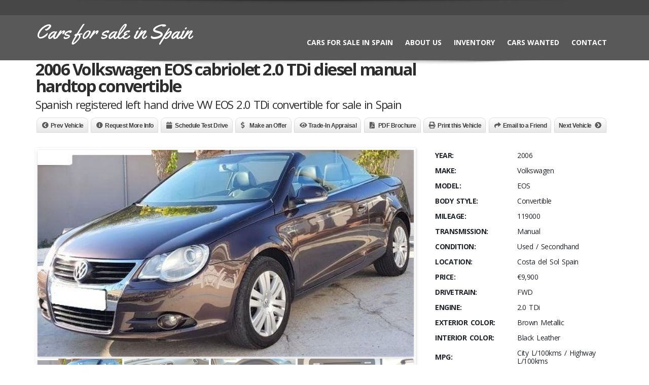

--- FILE ---
content_type: text/html; charset=UTF-8
request_url: https://carsforsaleinspain.eu/listings/2006-volkswagen-eos-cabriolet-2-0-tdi-diesel-manual-hardtop-convertible-car-for-sale-in-spain/
body_size: 26349
content:
<!doctype html>
<html lang="en-GB" class="no-js">
<head>
    <title>2006 Volkswagen EOS cabriolet 2.0 TDi diesel manual hardtop convertible - Cars for sale in Spain</title>
	<script type='text/javascript'>(function(i,s,o,g,r,a,m){i['GoogleAnalyticsObject']=r;i[r]=i[r]||function(){
  (i[r].q=i[r].q||[]).push(arguments)},i[r].l=1*new Date();a=s.createElement(o),
  m=s.getElementsByTagName(o)[0];a.async=1;a.src=g;m.parentNode.insertBefore(a,m)
  })(window,document,'script','https://www.google-analytics.com/analytics.js','ga');

  ga('create', 'UA-76792824-1', 'auto');
  ga('send', 'pageview');</script><script type="application/ld+json">[{"@context":"http:\/\/schema.org","@type":"BreadcrumbList","itemListElement":[{"@type":"ListItem","position":1,"item":{"@id":"https:\/\/carsforsaleinspain.eu","name":"Home"}},{"@type":"ListItem","position":2,"item":{"@id":"https:\/\/carsforsaleinspain.eu\/inventory\/","name":"Cars for sale in Spain Vehicle Inventory"}},{"@type":"ListItem","position":3,"item":{"@id":"#","name":"2006 Volkswagen EOS cabriolet 2.0 TDi diesel manual hardtop convertible"}}]}]</script>	<meta charset="UTF-8">
	<meta http-equiv="X-UA-Compatible" content="IE=edge"/>
	<meta name="viewport" content="width=device-width, initial-scale=1.0, user-scalable=no">
<meta name='robots' content='index, follow, max-image-preview:large, max-snippet:-1, max-video-preview:-1' />

	<!-- This site is optimized with the Yoast SEO plugin v26.6 - https://yoast.com/wordpress/plugins/seo/ -->
	<link rel="canonical" href="https://carsforsaleinspain.eu/listings/2006-volkswagen-eos-cabriolet-2-0-tdi-diesel-manual-hardtop-convertible-car-for-sale-in-spain/" />
	<meta property="og:locale" content="en_GB" />
	<meta property="og:type" content="article" />
	<meta property="og:title" content="2006 Volkswagen EOS cabriolet 2.0 TDi diesel manual hardtop convertible - Cars for sale in Spain" />
	<meta property="og:description" content="2006 Volkswagen EOS cabriolet 2.0 TDi diesel manual hardtop convertible car for sale in Spain (Costa del Sol) Estepona Marbella Mijas Costa Malaga Spanish registered left hand drive VW EOS 2.0 TDi convertible finished in brown metallic with black leather interior 119,000 kms" />
	<meta property="og:url" content="https://carsforsaleinspain.eu/listings/2006-volkswagen-eos-cabriolet-2-0-tdi-diesel-manual-hardtop-convertible-car-for-sale-in-spain/" />
	<meta property="og:site_name" content="Cars for sale in Spain" />
	<meta property="og:image" content="https://carsforsaleinspain.eu/wp-content/uploads/2017/12/2006-Volkswagen-EOS-cabriolet-2.0-TDi-diesel-manual-convertible-car-for-sale-in-Spain-Costa-del-Sol-Mijas-Costa-Malaga.jpg" />
	<meta property="og:image:width" content="596" />
	<meta property="og:image:height" content="328" />
	<meta property="og:image:type" content="image/jpeg" />
	<meta name="twitter:card" content="summary_large_image" />
	<script type="application/ld+json" class="yoast-schema-graph">{"@context":"https://schema.org","@graph":[{"@type":"WebPage","@id":"https://carsforsaleinspain.eu/listings/2006-volkswagen-eos-cabriolet-2-0-tdi-diesel-manual-hardtop-convertible-car-for-sale-in-spain/","url":"https://carsforsaleinspain.eu/listings/2006-volkswagen-eos-cabriolet-2-0-tdi-diesel-manual-hardtop-convertible-car-for-sale-in-spain/","name":"2006 Volkswagen EOS cabriolet 2.0 TDi diesel manual hardtop convertible - Cars for sale in Spain","isPartOf":{"@id":"https://carsforsaleinspain.eu/#website"},"primaryImageOfPage":{"@id":"https://carsforsaleinspain.eu/listings/2006-volkswagen-eos-cabriolet-2-0-tdi-diesel-manual-hardtop-convertible-car-for-sale-in-spain/#primaryimage"},"image":{"@id":"https://carsforsaleinspain.eu/listings/2006-volkswagen-eos-cabriolet-2-0-tdi-diesel-manual-hardtop-convertible-car-for-sale-in-spain/#primaryimage"},"thumbnailUrl":"https://carsforsaleinspain.eu/wp-content/uploads/2017/12/2006-Volkswagen-EOS-cabriolet-2.0-TDi-diesel-manual-convertible-car-for-sale-in-Spain-Costa-del-Sol-Mijas-Costa-Malaga.jpg","datePublished":"2017-12-15T18:43:19+00:00","breadcrumb":{"@id":"https://carsforsaleinspain.eu/listings/2006-volkswagen-eos-cabriolet-2-0-tdi-diesel-manual-hardtop-convertible-car-for-sale-in-spain/#breadcrumb"},"inLanguage":"en-GB","potentialAction":[{"@type":"ReadAction","target":["https://carsforsaleinspain.eu/listings/2006-volkswagen-eos-cabriolet-2-0-tdi-diesel-manual-hardtop-convertible-car-for-sale-in-spain/"]}]},{"@type":"ImageObject","inLanguage":"en-GB","@id":"https://carsforsaleinspain.eu/listings/2006-volkswagen-eos-cabriolet-2-0-tdi-diesel-manual-hardtop-convertible-car-for-sale-in-spain/#primaryimage","url":"https://carsforsaleinspain.eu/wp-content/uploads/2017/12/2006-Volkswagen-EOS-cabriolet-2.0-TDi-diesel-manual-convertible-car-for-sale-in-Spain-Costa-del-Sol-Mijas-Costa-Malaga.jpg","contentUrl":"https://carsforsaleinspain.eu/wp-content/uploads/2017/12/2006-Volkswagen-EOS-cabriolet-2.0-TDi-diesel-manual-convertible-car-for-sale-in-Spain-Costa-del-Sol-Mijas-Costa-Malaga.jpg","width":596,"height":328,"caption":"2006 Volkswagen EOS cabriolet 2.0 TDI diesel manual hardtop convertible car for saale in Spain Costa del Sol Estepona Marbella Mijas Costa Malaga"},{"@type":"BreadcrumbList","@id":"https://carsforsaleinspain.eu/listings/2006-volkswagen-eos-cabriolet-2-0-tdi-diesel-manual-hardtop-convertible-car-for-sale-in-spain/#breadcrumb","itemListElement":[{"@type":"ListItem","position":1,"name":"Home","item":"https://carsforsaleinspain.eu/"},{"@type":"ListItem","position":2,"name":"2006 Volkswagen EOS cabriolet 2.0 TDi diesel manual hardtop convertible"}]},{"@type":"WebSite","@id":"https://carsforsaleinspain.eu/#website","url":"https://carsforsaleinspain.eu/","name":"Cars for sale in Spain","description":"Left hand drive cars for sale in Spain, Right hand drive cars for sale in Spain, Connecting car buyers with car sellers","potentialAction":[{"@type":"SearchAction","target":{"@type":"EntryPoint","urlTemplate":"https://carsforsaleinspain.eu/?s={search_term_string}"},"query-input":{"@type":"PropertyValueSpecification","valueRequired":true,"valueName":"search_term_string"}}],"inLanguage":"en-GB"}]}</script>
	<!-- / Yoast SEO plugin. -->


<link rel='dns-prefetch' href='//www.google.com' />
<link rel='dns-prefetch' href='//fonts.googleapis.com' />
<link rel="alternate" type="application/rss+xml" title="Cars for sale in Spain &raquo; Feed" href="https://carsforsaleinspain.eu/feed/" />
<link rel="alternate" title="oEmbed (JSON)" type="application/json+oembed" href="https://carsforsaleinspain.eu/wp-json/oembed/1.0/embed?url=https%3A%2F%2Fcarsforsaleinspain.eu%2Flistings%2F2006-volkswagen-eos-cabriolet-2-0-tdi-diesel-manual-hardtop-convertible-car-for-sale-in-spain%2F" />
<link rel="alternate" title="oEmbed (XML)" type="text/xml+oembed" href="https://carsforsaleinspain.eu/wp-json/oembed/1.0/embed?url=https%3A%2F%2Fcarsforsaleinspain.eu%2Flistings%2F2006-volkswagen-eos-cabriolet-2-0-tdi-diesel-manual-hardtop-convertible-car-for-sale-in-spain%2F&#038;format=xml" />
<style id='wp-img-auto-sizes-contain-inline-css' type='text/css'>
img:is([sizes=auto i],[sizes^="auto," i]){contain-intrinsic-size:3000px 1500px}
/*# sourceURL=wp-img-auto-sizes-contain-inline-css */
</style>

<style id='wp-emoji-styles-inline-css' type='text/css'>

	img.wp-smiley, img.emoji {
		display: inline !important;
		border: none !important;
		box-shadow: none !important;
		height: 1em !important;
		width: 1em !important;
		margin: 0 0.07em !important;
		vertical-align: -0.1em !important;
		background: none !important;
		padding: 0 !important;
	}
/*# sourceURL=wp-emoji-styles-inline-css */
</style>
<link rel='stylesheet' id='wp-block-library-css' href='https://carsforsaleinspain.eu/wp-includes/css/dist/block-library/style.min.css?ver=6.9' type='text/css' media='all' />
<style id='global-styles-inline-css' type='text/css'>
:root{--wp--preset--aspect-ratio--square: 1;--wp--preset--aspect-ratio--4-3: 4/3;--wp--preset--aspect-ratio--3-4: 3/4;--wp--preset--aspect-ratio--3-2: 3/2;--wp--preset--aspect-ratio--2-3: 2/3;--wp--preset--aspect-ratio--16-9: 16/9;--wp--preset--aspect-ratio--9-16: 9/16;--wp--preset--color--black: #000000;--wp--preset--color--cyan-bluish-gray: #abb8c3;--wp--preset--color--white: #ffffff;--wp--preset--color--pale-pink: #f78da7;--wp--preset--color--vivid-red: #cf2e2e;--wp--preset--color--luminous-vivid-orange: #ff6900;--wp--preset--color--luminous-vivid-amber: #fcb900;--wp--preset--color--light-green-cyan: #7bdcb5;--wp--preset--color--vivid-green-cyan: #00d084;--wp--preset--color--pale-cyan-blue: #8ed1fc;--wp--preset--color--vivid-cyan-blue: #0693e3;--wp--preset--color--vivid-purple: #9b51e0;--wp--preset--gradient--vivid-cyan-blue-to-vivid-purple: linear-gradient(135deg,rgb(6,147,227) 0%,rgb(155,81,224) 100%);--wp--preset--gradient--light-green-cyan-to-vivid-green-cyan: linear-gradient(135deg,rgb(122,220,180) 0%,rgb(0,208,130) 100%);--wp--preset--gradient--luminous-vivid-amber-to-luminous-vivid-orange: linear-gradient(135deg,rgb(252,185,0) 0%,rgb(255,105,0) 100%);--wp--preset--gradient--luminous-vivid-orange-to-vivid-red: linear-gradient(135deg,rgb(255,105,0) 0%,rgb(207,46,46) 100%);--wp--preset--gradient--very-light-gray-to-cyan-bluish-gray: linear-gradient(135deg,rgb(238,238,238) 0%,rgb(169,184,195) 100%);--wp--preset--gradient--cool-to-warm-spectrum: linear-gradient(135deg,rgb(74,234,220) 0%,rgb(151,120,209) 20%,rgb(207,42,186) 40%,rgb(238,44,130) 60%,rgb(251,105,98) 80%,rgb(254,248,76) 100%);--wp--preset--gradient--blush-light-purple: linear-gradient(135deg,rgb(255,206,236) 0%,rgb(152,150,240) 100%);--wp--preset--gradient--blush-bordeaux: linear-gradient(135deg,rgb(254,205,165) 0%,rgb(254,45,45) 50%,rgb(107,0,62) 100%);--wp--preset--gradient--luminous-dusk: linear-gradient(135deg,rgb(255,203,112) 0%,rgb(199,81,192) 50%,rgb(65,88,208) 100%);--wp--preset--gradient--pale-ocean: linear-gradient(135deg,rgb(255,245,203) 0%,rgb(182,227,212) 50%,rgb(51,167,181) 100%);--wp--preset--gradient--electric-grass: linear-gradient(135deg,rgb(202,248,128) 0%,rgb(113,206,126) 100%);--wp--preset--gradient--midnight: linear-gradient(135deg,rgb(2,3,129) 0%,rgb(40,116,252) 100%);--wp--preset--font-size--small: 13px;--wp--preset--font-size--medium: 20px;--wp--preset--font-size--large: 36px;--wp--preset--font-size--x-large: 42px;--wp--preset--spacing--20: 0.44rem;--wp--preset--spacing--30: 0.67rem;--wp--preset--spacing--40: 1rem;--wp--preset--spacing--50: 1.5rem;--wp--preset--spacing--60: 2.25rem;--wp--preset--spacing--70: 3.38rem;--wp--preset--spacing--80: 5.06rem;--wp--preset--shadow--natural: 6px 6px 9px rgba(0, 0, 0, 0.2);--wp--preset--shadow--deep: 12px 12px 50px rgba(0, 0, 0, 0.4);--wp--preset--shadow--sharp: 6px 6px 0px rgba(0, 0, 0, 0.2);--wp--preset--shadow--outlined: 6px 6px 0px -3px rgb(255, 255, 255), 6px 6px rgb(0, 0, 0);--wp--preset--shadow--crisp: 6px 6px 0px rgb(0, 0, 0);}:where(.is-layout-flex){gap: 0.5em;}:where(.is-layout-grid){gap: 0.5em;}body .is-layout-flex{display: flex;}.is-layout-flex{flex-wrap: wrap;align-items: center;}.is-layout-flex > :is(*, div){margin: 0;}body .is-layout-grid{display: grid;}.is-layout-grid > :is(*, div){margin: 0;}:where(.wp-block-columns.is-layout-flex){gap: 2em;}:where(.wp-block-columns.is-layout-grid){gap: 2em;}:where(.wp-block-post-template.is-layout-flex){gap: 1.25em;}:where(.wp-block-post-template.is-layout-grid){gap: 1.25em;}.has-black-color{color: var(--wp--preset--color--black) !important;}.has-cyan-bluish-gray-color{color: var(--wp--preset--color--cyan-bluish-gray) !important;}.has-white-color{color: var(--wp--preset--color--white) !important;}.has-pale-pink-color{color: var(--wp--preset--color--pale-pink) !important;}.has-vivid-red-color{color: var(--wp--preset--color--vivid-red) !important;}.has-luminous-vivid-orange-color{color: var(--wp--preset--color--luminous-vivid-orange) !important;}.has-luminous-vivid-amber-color{color: var(--wp--preset--color--luminous-vivid-amber) !important;}.has-light-green-cyan-color{color: var(--wp--preset--color--light-green-cyan) !important;}.has-vivid-green-cyan-color{color: var(--wp--preset--color--vivid-green-cyan) !important;}.has-pale-cyan-blue-color{color: var(--wp--preset--color--pale-cyan-blue) !important;}.has-vivid-cyan-blue-color{color: var(--wp--preset--color--vivid-cyan-blue) !important;}.has-vivid-purple-color{color: var(--wp--preset--color--vivid-purple) !important;}.has-black-background-color{background-color: var(--wp--preset--color--black) !important;}.has-cyan-bluish-gray-background-color{background-color: var(--wp--preset--color--cyan-bluish-gray) !important;}.has-white-background-color{background-color: var(--wp--preset--color--white) !important;}.has-pale-pink-background-color{background-color: var(--wp--preset--color--pale-pink) !important;}.has-vivid-red-background-color{background-color: var(--wp--preset--color--vivid-red) !important;}.has-luminous-vivid-orange-background-color{background-color: var(--wp--preset--color--luminous-vivid-orange) !important;}.has-luminous-vivid-amber-background-color{background-color: var(--wp--preset--color--luminous-vivid-amber) !important;}.has-light-green-cyan-background-color{background-color: var(--wp--preset--color--light-green-cyan) !important;}.has-vivid-green-cyan-background-color{background-color: var(--wp--preset--color--vivid-green-cyan) !important;}.has-pale-cyan-blue-background-color{background-color: var(--wp--preset--color--pale-cyan-blue) !important;}.has-vivid-cyan-blue-background-color{background-color: var(--wp--preset--color--vivid-cyan-blue) !important;}.has-vivid-purple-background-color{background-color: var(--wp--preset--color--vivid-purple) !important;}.has-black-border-color{border-color: var(--wp--preset--color--black) !important;}.has-cyan-bluish-gray-border-color{border-color: var(--wp--preset--color--cyan-bluish-gray) !important;}.has-white-border-color{border-color: var(--wp--preset--color--white) !important;}.has-pale-pink-border-color{border-color: var(--wp--preset--color--pale-pink) !important;}.has-vivid-red-border-color{border-color: var(--wp--preset--color--vivid-red) !important;}.has-luminous-vivid-orange-border-color{border-color: var(--wp--preset--color--luminous-vivid-orange) !important;}.has-luminous-vivid-amber-border-color{border-color: var(--wp--preset--color--luminous-vivid-amber) !important;}.has-light-green-cyan-border-color{border-color: var(--wp--preset--color--light-green-cyan) !important;}.has-vivid-green-cyan-border-color{border-color: var(--wp--preset--color--vivid-green-cyan) !important;}.has-pale-cyan-blue-border-color{border-color: var(--wp--preset--color--pale-cyan-blue) !important;}.has-vivid-cyan-blue-border-color{border-color: var(--wp--preset--color--vivid-cyan-blue) !important;}.has-vivid-purple-border-color{border-color: var(--wp--preset--color--vivid-purple) !important;}.has-vivid-cyan-blue-to-vivid-purple-gradient-background{background: var(--wp--preset--gradient--vivid-cyan-blue-to-vivid-purple) !important;}.has-light-green-cyan-to-vivid-green-cyan-gradient-background{background: var(--wp--preset--gradient--light-green-cyan-to-vivid-green-cyan) !important;}.has-luminous-vivid-amber-to-luminous-vivid-orange-gradient-background{background: var(--wp--preset--gradient--luminous-vivid-amber-to-luminous-vivid-orange) !important;}.has-luminous-vivid-orange-to-vivid-red-gradient-background{background: var(--wp--preset--gradient--luminous-vivid-orange-to-vivid-red) !important;}.has-very-light-gray-to-cyan-bluish-gray-gradient-background{background: var(--wp--preset--gradient--very-light-gray-to-cyan-bluish-gray) !important;}.has-cool-to-warm-spectrum-gradient-background{background: var(--wp--preset--gradient--cool-to-warm-spectrum) !important;}.has-blush-light-purple-gradient-background{background: var(--wp--preset--gradient--blush-light-purple) !important;}.has-blush-bordeaux-gradient-background{background: var(--wp--preset--gradient--blush-bordeaux) !important;}.has-luminous-dusk-gradient-background{background: var(--wp--preset--gradient--luminous-dusk) !important;}.has-pale-ocean-gradient-background{background: var(--wp--preset--gradient--pale-ocean) !important;}.has-electric-grass-gradient-background{background: var(--wp--preset--gradient--electric-grass) !important;}.has-midnight-gradient-background{background: var(--wp--preset--gradient--midnight) !important;}.has-small-font-size{font-size: var(--wp--preset--font-size--small) !important;}.has-medium-font-size{font-size: var(--wp--preset--font-size--medium) !important;}.has-large-font-size{font-size: var(--wp--preset--font-size--large) !important;}.has-x-large-font-size{font-size: var(--wp--preset--font-size--x-large) !important;}
/*# sourceURL=global-styles-inline-css */
</style>

<style id='classic-theme-styles-inline-css' type='text/css'>
/*! This file is auto-generated */
.wp-block-button__link{color:#fff;background-color:#32373c;border-radius:9999px;box-shadow:none;text-decoration:none;padding:calc(.667em + 2px) calc(1.333em + 2px);font-size:1.125em}.wp-block-file__button{background:#32373c;color:#fff;text-decoration:none}
/*# sourceURL=/wp-includes/css/classic-themes.min.css */
</style>
<link rel='stylesheet' id='font-awesomemin-css' href='https://carsforsaleinspain.eu/wp-content/plugins/automotive/css/all.min.css?ver=16.6' type='text/css' media='all' />
<link rel='stylesheet' id='font-awesomemin-shims-css' href='https://carsforsaleinspain.eu/wp-content/plugins/automotive/css/v4-shims.min.css?ver=16.6' type='text/css' media='all' />
<link rel='stylesheet' id='jquery-css' href='https://carsforsaleinspain.eu/wp-content/plugins/automotive/css/jquery-ui.css?ver=16.6' type='text/css' media='all' />
<link rel='stylesheet' id='bootstrap-css' href='https://carsforsaleinspain.eu/wp-content/plugins/automotive/css/bootstrap.min.css?ver=16.6' type='text/css' media='all' />
<link rel='stylesheet' id='css-animate-css' href='https://carsforsaleinspain.eu/wp-content/plugins/automotive/css/animate.min.css?ver=16.6' type='text/css' media='all' />
<link rel='stylesheet' id='flexslider-css' href='https://carsforsaleinspain.eu/wp-content/plugins/js_composer/assets/lib/bower/flexslider/flexslider.min.css?ver=6.5.0' type='text/css' media='all' />
<link rel='stylesheet' id='print-style-css' href='https://carsforsaleinspain.eu/wp-content/plugins/automotive/css/print.css?ver=16.6' type='text/css' media='print' />
<link rel='stylesheet' id='automotive_photoswipe-css' href='https://carsforsaleinspain.eu/wp-content/plugins/automotive/css/photoswipe.css?ver=6.9' type='text/css' media='all' />
<link rel='stylesheet' id='automotive_photoswipe-default-skin-css' href='https://carsforsaleinspain.eu/wp-content/plugins/automotive/css/photoswipe-default-skin.css?ver=6.9' type='text/css' media='all' />
<link rel='stylesheet' id='listing_style-css' href='https://carsforsaleinspain.eu/wp-content/plugins/automotive/css/listing_style.css?ver=16.6' type='text/css' media='all' />
<style id='listing_style-inline-css' type='text/css'>
.angled_badge.custom_badge_:before { border-color: transparent #c7081b transparent; }
.listing-slider .angled_badge.custom_badge_:before { border-color: #c7081b transparent; }
.listing-slider .angled_badge.custom_badge_ span, .angled_badge.custom_badge_ span { color: #FFFFFF; }

.angled_badge.custom_badge_bargain:before { border-color: transparent #dd3333 transparent; }
.listing-slider .angled_badge.custom_badge_bargain:before { border-color: #dd3333 transparent; }
.listing-slider .angled_badge.custom_badge_bargain span, .angled_badge.custom_badge_bargain span { color: #000000; }

.slide { max-width: 167px; }
/*# sourceURL=listing_style-inline-css */
</style>
<link rel='stylesheet' id='listing_style_default-css' href='https://carsforsaleinspain.eu/wp-content/plugins/automotive/css/default.css?ver=16.6' type='text/css' media='all' />
<link rel='stylesheet' id='listing_mobile-css' href='https://carsforsaleinspain.eu/wp-content/plugins/automotive/css/mobile.css?ver=16.6' type='text/css' media='all' />
<link rel='stylesheet' id='jqueryfancybox-css' href='https://carsforsaleinspain.eu/wp-content/plugins/automotive/css/jquery.fancybox.css?ver=16.6' type='text/css' media='all' />
<link rel='stylesheet' id='listing_shortcodes-css' href='https://carsforsaleinspain.eu/wp-content/plugins/automotive/css/shortcodes.css?ver=16.6' type='text/css' media='all' />
<link rel='stylesheet' id='ts-css' href='https://carsforsaleinspain.eu/wp-content/plugins/automotive/css/ts.css?ver=16.6' type='text/css' media='all' />
<link rel='stylesheet' id='rs-plugin-settings-css' href='https://carsforsaleinspain.eu/wp-content/plugins/revslider/public/assets/css/rs6.css?ver=6.3.9' type='text/css' media='all' />
<style id='rs-plugin-settings-inline-css' type='text/css'>
.tp-caption a{color:#ff7302;text-shadow:none;-webkit-transition:all 0.2s ease-out;-moz-transition:all 0.2s ease-out;-o-transition:all 0.2s ease-out;-ms-transition:all 0.2s ease-out}.tp-caption a:hover{color:#ffa902}.tp-caption a{color:#ff7302;text-shadow:none;-webkit-transition:all 0.2s ease-out;-moz-transition:all 0.2s ease-out;-o-transition:all 0.2s ease-out;-ms-transition:all 0.2s ease-out}.tp-caption a:hover{color:#ffa902}
/*# sourceURL=rs-plugin-settings-inline-css */
</style>
<link rel='stylesheet' id='automotive-shared-css' href='https://carsforsaleinspain.eu/wp-content/themes/automotive/css/shared-styling.css?ver=11.9.8' type='text/css' media='all' />
<link rel='stylesheet' id='style-css' href='https://carsforsaleinspain.eu/wp-content/themes/automotive/css/style.css?ver=11.9.8' type='text/css' media='all' />
<style id='style-inline-css' type='text/css'>
a,a:hover,a:focus,.firstcharacter,.list-info span.text-red,.car-block-wrap h4 a,.welcome-wrap h4,.small-block:hover h4,.small-block:hover a i,.recent-vehicles .scroller_title,.flip .card .back i.button_icon:hover:before,.about-us h3,.blog-container h3,.blog-post h3,.side-content h3,.services h3,.list_faq ul li.active a,.list_faq ul li a:hover,.right_faq .side-widget h3,.side-content .side-blog strong,.side-content .list ul li span,.main_pricing h3 b,#features ul li .fa-li,.left_inventory h2,.side-content .list h3,.side-content .financing_calculator h3,.featured-service h2,.featured-service h2 strong,.detail-service h2,.detail-service h2 strong,.find_team h2,.our_inventory h4,.our_inventory span,.year_wrapper span,.right_site_job .project_details ul li i,.read-more a,.comment-data .comment-author a,.find_map h2,.information_head h3,.address ul li span.compayWeb_color,.comparison-container .car-detail .option-tick-list ul li:before,.detail-service .details h5:before,.services .right-content ul li:before,.alternate-font,.left_inventory h3,.no_footer .logo-footer a span,.page-content h3,.page-content h4,.page-content .small-block:hover h4,.pricing_table .main_pricing .inside span.amt,.pricing_table .main_pricing .inside span.sub1,.wp_page .page-content h2,.detail-service .details h5 i,body ul.shortcode.type-checkboxes li i,.comments h3#comments-number,body.woocommerce div.product p.price,.flipping-card .back i.button_icon:hover::before{color:rgba(199,8,27,1)}.pagination>li>a:hover,.pagination>li>span:hover,.pagination>li>a:focus,.pagination>li>span:focus,.woocommerce nav.woocommerce-pagination ul li a:hover,.woocommerce nav.woocommerce-pagination ul li a:focus,.progressbar .progress .progress-bar-danger,.bottom-header .navbar-default .navbar-nav>.active>a,.bottom-header .navbar-default .navbar-nav>.active>a:hover,.bottom-header .navbar-default .navbar-nav>.active>a:focus,.bottom-header .navbar-default .navbar-nav> li> a:hover,header .nav .open>a,header .nav .open>a:hover,header .nav .open>a:focus,header .navbar-default .navbar-nav>.open>a,header .navbar-default .navbar-nav>.open>a:hover,header .navbar-default .navbar-nav>.open>a:focus,.dropdown-menu>li>a:hover,.dropdown-menu>li>a:focus,.dropdown-menu>.active>a,.dropdown-menu>.active>a:hover,.dropdown-menu>.active>a:focus,.navbar-default .navbar-nav .open .dropdown-menu>.active>a,.navbar-default .navbar-nav .open .dropdown-menu>.active>a:hover,.car-block:hover .car-block-bottom,.controls .left-arrow:hover,.controls .right-arrow:hover,.back_to_top:hover,.flipping-card .side.back,.description-accordion .panel-title a:after,.comparison-container .comparison-header,.featured-service .featured:hover,.featured-service .featured .caption,.flexslider2 .flex-direction-nav li a:hover,.default-btn,.default-btn:hover,.default-btn:focus,.form-element input[type=submit],.side-content form input[type=submit],.side-content form input[type=submit]:hover,input[type='reset'],input[type='reset']:hover,input[type='submit'],input[type='button'],input[type='submit']:hover,input[type='button']:hover,.btn-inventory,.btn-inventory:hover,.comparison-footer input[type='submit'],.comparison-footer input[type='button'],.comparison-footer input[type='submit']:active,.comparison-footer input[type='button']:active,.leave-comments form input[type=submit],.leave-comments form input[type=submit]:active,.choose-list ul li:before,.current_page_parent,a.button-link,button.navbar-toggler,button.navbar-toggler:hover,button.navbar-toggler:focus{background:rgba(199,8,27,1);background-color:rgba(199,8,27,1)}#wp-calendar td#today,body ul.shortcode li .red_box,button,.pricing_table .pricing-header,.page-content .automotive-featured-panel:hover,button:hover,.arrow1 a:hover,.arrow2 a:hover,.arrow3 a:hover,.woocommerce a.button.alt:hover,.woocommerce button.button.alt:hover,.woocommerce input.button.alt:hover,.woocommerce #respond input#submit.alt:hover,.woocommerce #content input.button.alt:hover,.woocommerce-page a.button.alt:hover,.woocommerce-page button.button.alt:hover,.woocommerce-page input.button.alt:hover,.woocommerce-page #respond input#submit.alt:hover,.woocommerce-page #content input.button.alt:hover,.woocommerce a.button:hover,.woocommerce button.button:hover,.woocommerce input.button:hover,.woocommerce #respond input#submit:hover,.woocommerce #content input.button:hover,.woocommerce-page a.button:hover,.woocommerce-page button.button:hover,.woocommerce-page input.button:hover,.woocommerce-page #respond input#submit:hover,.woocommerce-page #content input.button:hover,.woocommerce button.button.alt.disabled,.woocommerce-page button.button.alt.disabled,.woocommerce button.button.alt.disabled:hover,.woocommerce #respond input#submit,.woocommerce a.button,.woocommerce button.button,.woocommerce input.button{background-color:rgba(199,8,27,1)}.post-entry blockquote{border-left-color:rgba(199,8,27,1)}.woocommerce div.product .woocommerce-tabs ul.tabs li.active{border-color:rgba(199,8,27,1)}body,p,table,ul,li,.theme_font,.textwidget,.recent-vehicles p,.post-entry table,.icon_address p,.list_faq ul li a,.list-info p,.blog-list span,.blog-content strong,.post-entry,.pricing_table .category_pricing ul li,.inventory-heading em,body ul.shortcode.type-checkboxes li,.about-us p,.blog-container p,.blog-post p,.address ul li strong,.address ul li span{font-family:Open Sans;font-size:14px;color:#2d2d2d;line-height:24px;font-weight:400}.small-block h4,.page-content .small-block h4,.small-block a,.page-template-404 .error,.content h2.error,.content h2.error i.exclamation,.blog-list h4,.page-content .blog-list h4,.panel-heading .panel-title>a,.wp_page .page-content h2,.featured-service .featured h5,.detail-service .details h5,.name_post h4,.page-content .name_post h4,.portfolioContainer .box>div>span,.blog-content .page-content ul li,.comments > ul >li,.blog-content .page-content ul li a,.portfolioContainer .mix .box a,.project_wrapper h4.related_project_head,.post-entry span.tags a,.post-entry span.tags,.side-content .list ul li,.wp_page .page-content h2 a,.blog-content .post-entry h5,.blog-content h2,.address ul li i,.address ul li strong,.address ul li span,.icon_address p i,.listing-view ul.ribbon-item li a,.select-wrapper span.sort-by,.inventory-heading h2,.inventory-heading span,.inventory-heading .text-right h2,.woocommerce div.product .product_title,.woocommerce #content div.product .product_title,.woocommerce-page div.product .product_title,.woocommerce-page #content div.product .product_title,.woocommerce ul.products li.product .price,.woocommerce-page ul.products li.product .price,.woocommerce-page div.product p.price,.woocommerce div.product p.price,.woocommerce div.product .product_title,.woocommerce #content div.product .product_title,.woocommerce-page div.product .product_title,.woocommerce-page #content div.product .product_title,.parallax_parent .parallax_scroll h4{color:#2d2d2d}.recent-vehicles .scroller_title{font-family:Open Sans}.alternate-font{font-family:Yellowtail;font-size:45px;color:#c7081b;line-height:30px;font-weight:400}header .bottom-header .navbar-default .navbar-brand .logo .primary_text,.no_footer .logo-footer a h2,.logo-footer a h2{font-family:Yellowtail;font-size:40px;color:#FFF;line-height:20px}header .bottom-header .navbar-default .navbar-brand .logo .secondary_text,.no_footer .logo-footer a span,.logo-footer a span{font-family:Open Sans;font-size:12px;color:#FFF;line-height:20px}header.affix .bottom-header .navbar-default .navbar-brand .logo .primary_text{margin-bottom:0;font-size:34px;line-height:20px}header.affix .bottom-header .navbar-default .navbar-brand .logo .secondary_text{}.menu-main-menu-container ul li{font-size:14px;font-weight:700}.menu-main-menu-container ul li,body header .bottom-header .navbar-default .navbar-nav>li>a{font-family:Open Sans;font-size:14px;font-weight:700}.navbar .navbar-nav li .dropdown-menu>li>a,.dropdown .dropdown-menu li.dropdown .dropdown-menu>li>a{font-family:Open Sans;font-weight:600;font-size:13px;line-height:13px}h1,.page-content h1{font-family:Open Sans;font-size:72px;color:#2D2D2D;line-height:80px;font-weight:400}
h2,.page-content h2,.wp_page .page-content h2{font-family:Open Sans;font-size:32px;color:#2D2D2D;line-height:32px;font-weight:600}
h3,.page-content h3,.side-content .financing_calculator h3{font-family:Open Sans;font-size:22px;color:#C7081B;line-height:22px;font-weight:800}
h4,.page-content h4{font-family:Open Sans;font-size:24px;color:#C7081B;line-height:26px;font-weight:400}
h5,.page-content h5,.detail-service .details h5{font-family:Open Sans;font-size:20px;color:#2D2D2D;line-height:22px;font-weight:400}
h6,.page-content h6{font-family:Open Sans;font-size:16px;color:#2D2D2D;line-height:17px;font-weight:400}
@media only screen and (max-width:767px){body .header_rev_slider_container{margin-top:98px !important}}@media(min-width:769px){.navbar-toggler{display:none}}
@media(max-width:768px){.navbar-header{float:none}
.navbar-toggle,.navbar-toggler .navbar-toggler-icon{display:block}
.navbar-collapse{border-top:1px solid transparent;box-shadow:inset 0 1px 0 rgba(255,255,255,0.1)}
.navbar-collapse.collapse{display:none!important}
.navbar-collapse.collapse.show{display:block!important}
.navbar-nav{float:none!important;margin:7.5px -15px}
.navbar-nav>li{float:none}
.navbar-nav>li>a{padding-top:10px;padding-bottom:10px}
.navbar-navigation .mobile_dropdown_menu{display:block}
.navbar-navigation .fullsize_menu{display:none}
.navbar-navigation .mobile-menu-main-menu-container{width:100%}
header .navbar-header{flex:0 0 100%}
header .navbar-navigation{flex:0 0 100%}
header .bottom-header .navbar-default{flex-wrap:wrap}
body header .bottom-header .navbar-default .navbar-nav.mobile_dropdown_menu>li>a{font-size:14px;padding:4px 11px}
header.affix .container .navbar .navbar-nav.mobile_dropdown_menu li a{font-size:14px;line-height:31px;padding:4px 11px}}@media (max-width:768px){header .toolbar .row ul li.toolbar_login{display:none}
header .toolbar .row ul li.toolbar_language{display:none}
header .toolbar .row ul li.toolbar_cart{display:none}
header .toolbar .row ul li.toolbar_search{display:none}
header .toolbar .row ul li.toolbar_address{display:none}}
header,.dropdown .dropdown-menu li.dropdown .dropdown-menu,header .navbar-nav.pull-right>li>.dropdown-menu,header .navbar-nav>li>.dropdown-menu{background-color:rgba(0,0,0,0.65)}.dropdown .dropdown-menu li.dropdown .dropdown-menu,header .navbar-nav.pull-right>li>.dropdown-menu,header .navbar-nav>li>.dropdown-menu{background-color:rgba(0,0,0,0.65)}.toolbar ul li a,.toolbar .search_box,header .toolbar button,.toolbar ul li i{color:rgba(146,149,150,1)}.left-none li:hover a,.right-none li:hover a,.left-none li:hover input,.left-none li:hover i.fa,.right-none li:hover i.fa{color:rgba(255,255,255,1)}.toolbar{background-color:rgba(0,0,0,0.2)}.bottom-header .navbar-default .navbar-nav>.active>a,header .bottom-header .navbar-default .navbar-nav>li>a,.navbar .navbar-nav li .dropdown-menu>li>a,.dropdown .dropdown-menu li.dropdown .dropdown-menu>li>a,body .navbar-default .navbar-nav .open .dropdown-menu>li>a{color:rgba(255,255,255,1)}header .bottom-header .navbar-default .navbar-nav>li:hover>a,.navbar .navbar-nav li .dropdown-menu>li:hover>a,.dropdown .dropdown-menu li.dropdown .dropdown-menu>li:hover>a,body .navbar-default .navbar-nav .open .dropdown-menu>li:hover>a{color:rgba(255,255,255,1)}.bottom-header .navbar-default .navbar-nav> li:hover> a,.bottom-header .navbar-default .navbar-nav>.active>a:hover,.dropdown-menu>li>a:hover,.dropdown-menu>li.active>a:hover{background:rgba(199,8,27,1);background-color:rgba(199,8,27,1)}header .bottom-header .navbar-default .navbar-nav .active:hover>a{color:rgba(255,255,255,1)}header .bottom-header .navbar-default .navbar-nav>.active>a,.dropdown-menu>.active>a{background:rgba(199,8,27,1);background-color:rgba(199,8,27,1)}header .bottom-header .navbar-default .navbar-nav>.active>a{color:rgba(255,255,255,1)}button.navbar-toggler.collapsed{background-color:transparent}button.navbar-toggler.collapsed:hover,button.navbar-toggler,button.navbar-toggler:hover,button.navbar-toggler:focus{background-color:rgba(199,8,27,1)}button.navbar-toggler.collapsed .navbar-toggler-icon{background-image:url("data:image/svg+xml;charset=utf8,%3Csvg viewBox='0 0 32 32' xmlns='http://www.w3.org/2000/svg'%3E%3Cpath stroke='rgba(255,255,255,0.5)' stroke-width='2' stroke-linecap='round' stroke-miterlimit='10' d='M4 8h24M4 16h24M4 24h24'/%3E%3C/svg%3E")}button.navbar-toggler .navbar-toggler-icon,button.navbar-toggler:hover .navbar-toggler-icon{background-image:url("data:image/svg+xml;charset=utf8,%3Csvg viewBox='0 0 32 32' xmlns='http://www.w3.org/2000/svg'%3E%3Cpath stroke='rgba(255,255,255,1)' stroke-width='2' stroke-linecap='round' stroke-miterlimit='10' d='M4 8h24M4 16h24M4 24h24'/%3E%3C/svg%3E")}#secondary-banner{background-color:rgba(0,0,0,1)}#secondary-banner,#secondary-banner .main-heading,#secondary-banner .secondary-heading-heading{color:rgba(255,255,255,1)}#secondary-banner{text-shadow:0 1px 0 rgba(0,0,0,1)}.breadcrumb li,.breadcrumb li a,.breadcrumb>li+li:before{color:rgba(255,255,255,1)}section.content,.car-block-wrap,.welcome-wrap{background-color:rgba(255,255,255,1)}body input,body select,body textarea,body input[type=text],body textarea[name=message],body input[type=email],input.form-control,input[type=search],.side-content .financing_calculator table tr td input.number{background-color:rgba(255,255,255,1)}body input,body select,body textarea,input.form-control,select.form-control,textarea.form-control,input[type=search],.side-content .financing_calculator table tr td input.number{color:rgba(45,45,45,1)}.sbHolder,.sbOptions,.sbOptions li:hover{background-color:rgba(247,247,247,1)}.sbHolder,.sbOptions,a.sbSelector:link,a.sbSelector:visited,a.sbSelector:hover,.sbOptions a:link,.sbOptions a:visited{color:rgba(51,51,51,1)}footer{background-color:rgba(61,61,61,1)}footer,footer p,footer .textwidget,footer p,footer li,footer table{color:rgba(255,255,255,1)}.copyright-wrap{background-color:rgba(47,47,47,1)}.copyright-wrap,.copyright-wrap p{color:rgba(255,255,255,1)}a{color:rgba(199,8,27,1)}a:hover{color:rgba(199,8,27,1)}a:active{color:rgba(199,8,27,1)}header.affix,header.affix .dropdown .dropdown-menu li.dropdown .dropdown-menu,header.affix .navbar-nav.pull-right>li>.dropdown-menu,header.affix .navbar-nav>li>.dropdown-menu{background-color:rgba(0,0,0,0.65)}header.affix .bottom-header .navbar-default .navbar-nav>.active>a,header.affix .bottom-header .navbar-default .navbar-nav>li>a,header.affix .navbar .navbar-nav li .dropdown-menu>li>a,header.affix .dropdown .dropdown-menu li.dropdown .dropdown-menu>li>a,body header.affix .navbar-default .navbar-nav .open .dropdown-menu>li>a{color:rgba(255,255,255,1)}header.affix .bottom-header .navbar-default .navbar-nav>li:hover>a,header.affix .navbar .navbar-nav li .dropdown-menu>li:hover>a,header.affix .dropdown .dropdown-menu li.dropdown .dropdown-menu>li:hover>a,body header.affix .navbar-default .navbar-nav .open .dropdown-menu>li:hover>a{color:rgba(255,255,255,1)}header.affix .bottom-header .navbar-default .navbar-nav>.active>a{color:rgba(255,255,255,1)}footer a{color:rgba(190,190,190,1)}footer a:hover{color:rgba(153,153,153,1)}footer a:active{color:rgba(153,153,153,1)}.copyright-wrap a{color:rgba(153,153,153,1)}.copyright-wrap a:hover{color:rgba(99,99,99,1)}.copyright-wrap a:active{color:rgba(99,99,99,1)}@media (max-width:768px){header,.dropdown .dropdown-menu li.dropdown .dropdown-menu,header .navbar-nav.pull-right>li>.dropdown-menu,header .navbar-nav>li>.dropdown-menu{background-color:rgba(0,0,0,0.65)}}@media (max-width:768px){header.affix,header.affix .dropdown .dropdown-menu li.dropdown .dropdown-menu,header.affix .navbar-nav.pull-right > li > .dropdown-menu,header.affix .navbar-nav > li > .dropdown-menu{background-color:rgba(0,0,0,0.65)}}body header .navbar-default .navbar-nav .open .dropdown-menu>li>a:focus{background-color:#c7081b}
/*# sourceURL=style-inline-css */
</style>
<link rel='stylesheet' id='mobile-css' href='https://carsforsaleinspain.eu/wp-content/themes/automotive/css/mobile.css?ver=11.9.8' type='text/css' media='all' />
<link rel='stylesheet' id='wp-css' href='https://carsforsaleinspain.eu/wp-content/themes/automotive/css/wp.css?ver=11.9.8' type='text/css' media='all' />
<link rel='stylesheet' id='social-likes-css' href='https://carsforsaleinspain.eu/wp-content/plugins/automotive/css/social-likes.css?ver=16.6' type='text/css' media='all' />
<link rel='stylesheet' id='redux-google-fonts-automotive_wp-css' href='https://fonts.googleapis.com/css?family=Open+Sans%3A300%2C400%2C600%2C700%2C800%2C300italic%2C400italic%2C600italic%2C700italic%2C800italic%7CYellowtail%3A400&#038;subset=latin&#038;ver=1708925417' type='text/css' media='all' />
<script type="text/javascript" src="https://carsforsaleinspain.eu/wp-includes/js/jquery/jquery.min.js?ver=3.7.1" id="jquery-core-js"></script>
<script type="text/javascript" src="https://carsforsaleinspain.eu/wp-includes/js/jquery/jquery-migrate.min.js?ver=3.4.1" id="jquery-migrate-js"></script>
<script type="text/javascript" src="https://carsforsaleinspain.eu/wp-content/plugins/automotive/js/photoswipe.min.js?ver=6.9" id="automotive_photoswipe-js"></script>
<script type="text/javascript" src="https://carsforsaleinspain.eu/wp-content/plugins/automotive/js/photoswipe-ui-default.min.js?ver=6.9" id="automotive_photoswipe-default-ui-js"></script>
<script type="text/javascript" src="https://carsforsaleinspain.eu/wp-content/plugins/revslider/public/assets/js/rbtools.min.js?ver=6.3.9" id="tp-tools-js"></script>
<script type="text/javascript" src="https://carsforsaleinspain.eu/wp-content/plugins/revslider/public/assets/js/rs6.min.js?ver=6.3.9" id="revmin-js"></script>
<link rel="https://api.w.org/" href="https://carsforsaleinspain.eu/wp-json/" /><link rel="EditURI" type="application/rsd+xml" title="RSD" href="https://carsforsaleinspain.eu/xmlrpc.php?rsd" />

<link rel='shortlink' href='https://carsforsaleinspain.eu/?p=8371' />
<meta name="generator" content="Powered by WPBakery Page Builder - drag and drop page builder for WordPress."/>
<meta name="generator" content="Powered by Slider Revolution 6.3.9 - responsive, Mobile-Friendly Slider Plugin for WordPress with comfortable drag and drop interface." />
<link rel="icon" href="https://carsforsaleinspain.eu/wp-content/uploads/2019/02/cropped-modified-logo-size-3-32x32.jpg" sizes="32x32" />
<link rel="icon" href="https://carsforsaleinspain.eu/wp-content/uploads/2019/02/cropped-modified-logo-size-3-192x192.jpg" sizes="192x192" />
<link rel="apple-touch-icon" href="https://carsforsaleinspain.eu/wp-content/uploads/2019/02/cropped-modified-logo-size-3-180x180.jpg" />
<meta name="msapplication-TileImage" content="https://carsforsaleinspain.eu/wp-content/uploads/2019/02/cropped-modified-logo-size-3-270x270.jpg" />
<script type="text/javascript">function setREVStartSize(e){
			//window.requestAnimationFrame(function() {				 
				window.RSIW = window.RSIW===undefined ? window.innerWidth : window.RSIW;	
				window.RSIH = window.RSIH===undefined ? window.innerHeight : window.RSIH;	
				try {								
					var pw = document.getElementById(e.c).parentNode.offsetWidth,
						newh;
					pw = pw===0 || isNaN(pw) ? window.RSIW : pw;
					e.tabw = e.tabw===undefined ? 0 : parseInt(e.tabw);
					e.thumbw = e.thumbw===undefined ? 0 : parseInt(e.thumbw);
					e.tabh = e.tabh===undefined ? 0 : parseInt(e.tabh);
					e.thumbh = e.thumbh===undefined ? 0 : parseInt(e.thumbh);
					e.tabhide = e.tabhide===undefined ? 0 : parseInt(e.tabhide);
					e.thumbhide = e.thumbhide===undefined ? 0 : parseInt(e.thumbhide);
					e.mh = e.mh===undefined || e.mh=="" || e.mh==="auto" ? 0 : parseInt(e.mh,0);		
					if(e.layout==="fullscreen" || e.l==="fullscreen") 						
						newh = Math.max(e.mh,window.RSIH);					
					else{					
						e.gw = Array.isArray(e.gw) ? e.gw : [e.gw];
						for (var i in e.rl) if (e.gw[i]===undefined || e.gw[i]===0) e.gw[i] = e.gw[i-1];					
						e.gh = e.el===undefined || e.el==="" || (Array.isArray(e.el) && e.el.length==0)? e.gh : e.el;
						e.gh = Array.isArray(e.gh) ? e.gh : [e.gh];
						for (var i in e.rl) if (e.gh[i]===undefined || e.gh[i]===0) e.gh[i] = e.gh[i-1];
											
						var nl = new Array(e.rl.length),
							ix = 0,						
							sl;					
						e.tabw = e.tabhide>=pw ? 0 : e.tabw;
						e.thumbw = e.thumbhide>=pw ? 0 : e.thumbw;
						e.tabh = e.tabhide>=pw ? 0 : e.tabh;
						e.thumbh = e.thumbhide>=pw ? 0 : e.thumbh;					
						for (var i in e.rl) nl[i] = e.rl[i]<window.RSIW ? 0 : e.rl[i];
						sl = nl[0];									
						for (var i in nl) if (sl>nl[i] && nl[i]>0) { sl = nl[i]; ix=i;}															
						var m = pw>(e.gw[ix]+e.tabw+e.thumbw) ? 1 : (pw-(e.tabw+e.thumbw)) / (e.gw[ix]);					
						newh =  (e.gh[ix] * m) + (e.tabh + e.thumbh);
					}				
					if(window.rs_init_css===undefined) window.rs_init_css = document.head.appendChild(document.createElement("style"));					
					document.getElementById(e.c).height = newh+"px";
					window.rs_init_css.innerHTML += "#"+e.c+"_wrapper { height: "+newh+"px }";				
				} catch(e){
					console.log("Failure at Presize of Slider:" + e)
				}					   
			//});
		  };</script>
<noscript><style> .wpb_animate_when_almost_visible { opacity: 1; }</style></noscript></head>
<body class="wp-singular listings-template-default single single-listings postid-8371 wp-theme-automotive chrome no_responsive wpb-js-composer js-comp-ver-6.5.0 vc_responsive" itemscope itemtype="http://schema.org/WebPage">
<!--Header Start-->
<header  data-spy="affix" data-offset-top="1" class="clearfix affix-top original no_resize no_fixed_header no_top_neg no_header_resize_mobile" itemscope="itemscope" itemtype="https://schema.org/WPHeader">
	        <div class="toolbar">
            <div class="container">
                <div class="row">
                    <div class="col-md-6 col-sm-6 col-12 left_bar">
                        <ul class="left-none">
		                        
                            
                            
                            
                                                    </ul>
												                    </div>
                    <div class="col-md-6 col-sm-6 col-12 ">
                                                <ul class="right-none pull-right company_info">
                          
                                                      </ul>
                    </div>
                </div>
            </div>

			                <div class="toolbar_shadow"></div>
			        </div>
	
	  <div class="bottom-header">
      <div class="container">
        <div class="row">
          <nav class="col-12 navbar navbar-default">
            <div class="navbar-header">
              	<button class="navbar-toggler navbar-toggler-right collapsed" type="button" data-toggle="collapse" data-target="#automotive-header-menu" aria-controls="navbarsExampleDefault" aria-expanded="false" aria-label="Toggle navigation">
    <span class="navbar-toggler-icon"></span>
  </button>
              <a class="navbar-brand" href="https://carsforsaleinspain.eu">		<span class="logo">
										<span class="primary_text">Cars for sale in Spain</span>
						<span class="secondary_text"></span>
						</span>
	</a>            </div>

            <div class="navbar-navigation">
              <div class="navbar-toggleable-sm">
                	<div class="collapse navbar-collapse" id="automotive-header-menu" itemscope="itemscope" itemtype="https://schema.org/SiteNavigationElement">
		<div class="menu-main-menu-container"><ul id="menu-main-menu" class="nav navbar-nav pull-right fullsize_menu"><li id="menu-item-1158" class="menu-item menu-item-type-custom menu-item-object-custom menu-item-home menu-item-has-children menu-item-1158 nav-item dropdown"><a title="Cars for sale in Spain" href="https://carsforsaleinspain.eu" class="nav-link dropdown-toggle" data-toggle="dropdown">Cars for sale in Spain</a>
<ul class="dropdown-menu">
<li><a href="https://carsforsaleinspain.eu/cars-for-sale-in-alhaurin-el-grande/" class="dropdown-item  menu-item menu-item-type-post_type menu-item-object-page">Cars for sale in Alhaurin el Grande</a></li>
<li><a href="https://carsforsaleinspain.eu/cars-for-sale-in-calahonda/" class="dropdown-item  menu-item menu-item-type-post_type menu-item-object-page">Cars for sale in Calahonda</a></li>
<li><a href="https://carsforsaleinspain.eu/cars-for-sale-in-mijas/" class="dropdown-item  menu-item menu-item-type-post_type menu-item-object-page">Cars for sale in Mijas</a></li>
<li><a href="https://carsforsaleinspain.eu/cars-for-sale-in-la-cala-de-mijas/" class="dropdown-item  menu-item menu-item-type-post_type menu-item-object-page">Cars for sale in La Cala de Mijas</a></li>
<li><a href="https://carsforsaleinspain.eu/cars-for-sale-in-benalmadena/" class="dropdown-item  menu-item menu-item-type-post_type menu-item-object-page">Cars for sale in Benalmadena</a></li>
<li><a href="https://carsforsaleinspain.eu/cars-for-sale-in-estepona/" class="dropdown-item  menu-item menu-item-type-post_type menu-item-object-page">Cars for sale in Estepona</a></li>
<li><a href="https://carsforsaleinspain.eu/cars-for-sale-in-fuengirola/" class="dropdown-item  menu-item menu-item-type-post_type menu-item-object-page">Cars for sale in Fuengirola</a></li>
<li><a href="https://carsforsaleinspain.eu/cars-for-sale-in-puerto-banus/" class="dropdown-item  menu-item menu-item-type-post_type menu-item-object-page">Cars for sale in Puerto Banus</a></li>
<li><a href="https://carsforsaleinspain.eu/cars-for-sale-in-malaga/" class="dropdown-item  menu-item menu-item-type-post_type menu-item-object-page">Cars for sale in Malaga</a></li>
<li><a href="https://carsforsaleinspain.eu/cars-for-sale-in-marbella/" class="dropdown-item  menu-item menu-item-type-post_type menu-item-object-page">Cars for sale in Marbella</a></li>
</ul>
</li>
<li id="menu-item-1049" class="menu-item menu-item-type-post_type menu-item-object-page menu-item-1049 nav-item"><a href="https://carsforsaleinspain.eu/about-us/" class="nav-link">About Us</a></li>
<li id="menu-item-1029" class="menu-item menu-item-type-custom menu-item-object-custom menu-item-1029 nav-item"><a title="Inventory" href="https://carsforsaleinspain.eu/index.php/inventory/" class="nav-link">Inventory</a></li>
<li id="menu-item-2557" class="menu-item menu-item-type-post_type menu-item-object-page menu-item-2557 nav-item"><a href="https://carsforsaleinspain.eu/cars-wanted/" class="nav-link">Cars Wanted</a></li>
<li id="menu-item-1059" class="menu-item menu-item-type-post_type menu-item-object-page menu-item-1059 nav-item"><a href="https://carsforsaleinspain.eu/contact-us/" class="nav-link">Contact</a></li>
</ul></div><div class="mobile-menu-main-menu-container"><ul id="menu-main-menu-1" class="nav navbar-nav pull-right mobile_dropdown_menu"><li class="menu-item menu-item-type-custom menu-item-object-custom menu-item-home menu-item-has-children menu-item-1158 nav-item dropdown"><a title="Cars for sale in Spain" href="https://carsforsaleinspain.eu" class="nav-link dropdown-toggle" data-toggle="dropdown">Cars for sale in Spain</a>
<ul class="dropdown-menu">
<li><a href="https://carsforsaleinspain.eu/cars-for-sale-in-alhaurin-el-grande/" class="dropdown-item  menu-item menu-item-type-post_type menu-item-object-page">Cars for sale in Alhaurin el Grande</a></li>
<li><a href="https://carsforsaleinspain.eu/cars-for-sale-in-calahonda/" class="dropdown-item  menu-item menu-item-type-post_type menu-item-object-page">Cars for sale in Calahonda</a></li>
<li><a href="https://carsforsaleinspain.eu/cars-for-sale-in-mijas/" class="dropdown-item  menu-item menu-item-type-post_type menu-item-object-page">Cars for sale in Mijas</a></li>
<li><a href="https://carsforsaleinspain.eu/cars-for-sale-in-la-cala-de-mijas/" class="dropdown-item  menu-item menu-item-type-post_type menu-item-object-page">Cars for sale in La Cala de Mijas</a></li>
<li><a href="https://carsforsaleinspain.eu/cars-for-sale-in-benalmadena/" class="dropdown-item  menu-item menu-item-type-post_type menu-item-object-page">Cars for sale in Benalmadena</a></li>
<li><a href="https://carsforsaleinspain.eu/cars-for-sale-in-estepona/" class="dropdown-item  menu-item menu-item-type-post_type menu-item-object-page">Cars for sale in Estepona</a></li>
<li><a href="https://carsforsaleinspain.eu/cars-for-sale-in-fuengirola/" class="dropdown-item  menu-item menu-item-type-post_type menu-item-object-page">Cars for sale in Fuengirola</a></li>
<li><a href="https://carsforsaleinspain.eu/cars-for-sale-in-puerto-banus/" class="dropdown-item  menu-item menu-item-type-post_type menu-item-object-page">Cars for sale in Puerto Banus</a></li>
<li><a href="https://carsforsaleinspain.eu/cars-for-sale-in-malaga/" class="dropdown-item  menu-item menu-item-type-post_type menu-item-object-page">Cars for sale in Malaga</a></li>
<li><a href="https://carsforsaleinspain.eu/cars-for-sale-in-marbella/" class="dropdown-item  menu-item menu-item-type-post_type menu-item-object-page">Cars for sale in Marbella</a></li>
</ul>
</li>
<li class="menu-item menu-item-type-post_type menu-item-object-page menu-item-1049 nav-item"><a href="https://carsforsaleinspain.eu/about-us/" class="nav-link">About Us</a></li>
<li class="menu-item menu-item-type-custom menu-item-object-custom menu-item-1029 nav-item"><a title="Inventory" href="https://carsforsaleinspain.eu/index.php/inventory/" class="nav-link">Inventory</a></li>
<li class="menu-item menu-item-type-post_type menu-item-object-page menu-item-2557 nav-item"><a href="https://carsforsaleinspain.eu/cars-wanted/" class="nav-link">Cars Wanted</a></li>
<li class="menu-item menu-item-type-post_type menu-item-object-page menu-item-1059 nav-item"><a href="https://carsforsaleinspain.eu/contact-us/" class="nav-link">Contact</a></li>
</ul></div>	</div>              </div>
            </div>
            <!-- /.navbar-collapse -->
          </nav>
        </div>
        <!-- /.container-fluid -->
      </div>

		      <div class="header_shadow"></div>
		
    </div>
</header>
<!--Header End-->

<div class="clearfix"></div>


<div class="message-shadow"></div>
<section class="content push_down">

	
    <div class="container">
<div class="inner-page inventory-listing" itemscope itemtype="http://schema.org/Vehicle">
		<meta itemprop="image" content="https://carsforsaleinspain.eu/wp-content/uploads/2017/12/2006-Volkswagen-EOS-cabriolet-2.0-TDi-diesel-manual-convertible-car-for-sale-in-Spain-Costa-del-Sol-Mijas-Costa-Malaga.jpg"></meta>
	<div class="inventory-heading margin-bottom-10 clearfix container">
		<div class="row">
			<div class="col-lg-9 col-md-9 col-sm-9 col-xs-12 xs-padding-none">
				<h2 itemprop="name">2006 Volkswagen EOS cabriolet 2.0 TDi diesel manual hardtop convertible</h2>
				<span class='margin-top-10'>Spanish registered left hand drive VW EOS 2.0 TDi convertible for sale in Spain</span>			</div>
			<div class="col-lg-3 col-md-3 col-sm-3 text-right xs-padding-none" itemprop="offers" itemscope itemtype="http://schema.org/Offer">

				<link itemprop="availability" href="https://schema.org/InStock" />			</div>
		</div>
	</div>
    <div class="container content-nav-buttons">
        <div class="row">
            <div class="col-lg-12 content-nav margin-bottom-30">
                <ul>
                                            <li class="prev1 gradient_button"><a href="https://carsforsaleinspain.eu/listings/2006-opel-corsa-1-3-cdti-diesel-manual-5-door-hatchback-car-for-sale-in-spain/">Prev Vehicle</a></li>
                    
                                            <li class="request gradient_button"><a href="#request_fancybox_form" class="fancybox_div">Request More Info</a></li>
                    
                                            <li class="schedule gradient_button"><a href="#schedule_fancybox_form" class="fancybox_div">Schedule Test Drive</a></li>
                    
                                            <li class="offer gradient_button"><a href="#offer_fancybox_form" class="fancybox_div">Make an Offer</a></li>
                    
                                            <li class="trade gradient_button"><a href="#trade_fancybox_form" class="fancybox_div">Trade-In Appraisal</a></li>
                    
                                            <li class="pdf gradient_button"><a href="" class="generate_pdf" >PDF Brochure</a></li>
                    
                                            <li class="print gradient_button"><a class="print_page">Print this Vehicle</a></li>
                    
                                            <li class="email gradient_button"><a href="#email_fancybox_form" class="fancybox_div">Email to a Friend</a></li>
                    
                                            <li class="next1 gradient_button"><a href="https://carsforsaleinspain.eu/listings/2008-peugeot-308-sw-confort-1-6-hdi-diesel-manual-estate-car-for-sale-in-spain/">Next Vehicle</a></li>
                                    </ul>
            </div>
        </div>
    </div>
	<div class="row">
		<div class="col-xl-8 col-lg-8 col-md-12 col-sm-12 col-xs-12 left-content">
			<!--OPEN OF SLIDER-->
						<div class="listing-slider">
								<section class="slider home-banner">
					<div class="flexslider loading" id="home-slider-canvas">
						<ul class="slides">
							<li data-thumb="https://carsforsaleinspain.eu/wp-content/uploads/2017/12/2006-Volkswagen-EOS-cabriolet-2.0-TDi-diesel-manual-convertible-car-for-sale-in-Spain-Costa-del-Sol-Mijas-Costa-Malaga-167x119.jpg"><img src="https://carsforsaleinspain.eu/wp-content/uploads/2017/12/2006-Volkswagen-EOS-cabriolet-2.0-TDi-diesel-manual-convertible-car-for-sale-in-Spain-Costa-del-Sol-Mijas-Costa-Malaga.jpg" alt="2006 Volkswagen EOS cabriolet 2.0 TDI diesel manual hardtop convertible car for saale in Spain Costa del Sol Estepona Marbella Mijas Costa Malaga" data-full-image="https://carsforsaleinspain.eu/wp-content/uploads/2017/12/2006-Volkswagen-EOS-cabriolet-2.0-TDi-diesel-manual-convertible-car-for-sale-in-Spain-Costa-del-Sol-Mijas-Costa-Malaga.jpg" data-full-image-width="596" data-full-image-height="328" width="762" height="456" /> </li>
<li data-thumb="https://carsforsaleinspain.eu/wp-content/uploads/2017/12/2006-Volkswagen-EOS-cabriolet-2.0-TDi-diesel-manual-convertible-car-for-sale-in-Spain-Costa-del-Sol-Mijas-Costa-Malaga-dashboard-167x119.jpg"><img src="https://carsforsaleinspain.eu/wp-content/uploads/2017/12/2006-Volkswagen-EOS-cabriolet-2.0-TDi-diesel-manual-convertible-car-for-sale-in-Spain-Costa-del-Sol-Mijas-Costa-Malaga-dashboard.jpg" alt="" data-full-image="https://carsforsaleinspain.eu/wp-content/uploads/2017/12/2006-Volkswagen-EOS-cabriolet-2.0-TDi-diesel-manual-convertible-car-for-sale-in-Spain-Costa-del-Sol-Mijas-Costa-Malaga-dashboard.jpg" data-full-image-width="636" data-full-image-height="451" width="762" height="456" /> </li>
<li data-thumb="https://carsforsaleinspain.eu/wp-content/uploads/2017/12/2006-Volkswagen-EOS-cabriolet-2.0-TDi-diesel-manual-convertible-car-for-sale-in-Spain-Costa-del-Sol-Mijas-Costa-Malaga-steering-wheel-167x119.jpg"><img src="https://carsforsaleinspain.eu/wp-content/uploads/2017/12/2006-Volkswagen-EOS-cabriolet-2.0-TDi-diesel-manual-convertible-car-for-sale-in-Spain-Costa-del-Sol-Mijas-Costa-Malaga-steering-wheel-632x456.jpg" alt="" data-full-image="https://carsforsaleinspain.eu/wp-content/uploads/2017/12/2006-Volkswagen-EOS-cabriolet-2.0-TDi-diesel-manual-convertible-car-for-sale-in-Spain-Costa-del-Sol-Mijas-Costa-Malaga-steering-wheel.jpg" data-full-image-width="632" data-full-image-height="478" width="762" height="456" /> </li>
<li data-thumb="https://carsforsaleinspain.eu/wp-content/uploads/2017/12/2006-Volkswagen-EOS-cabriolet-2.0-TDi-diesel-manual-convertible-car-for-sale-in-Spain-Costa-del-Sol-Mijas-Costa-Malaga-s-r-cd-167x119.jpg"><img src="https://carsforsaleinspain.eu/wp-content/uploads/2017/12/2006-Volkswagen-EOS-cabriolet-2.0-TDi-diesel-manual-convertible-car-for-sale-in-Spain-Costa-del-Sol-Mijas-Costa-Malaga-s-r-cd-609x456.jpg" alt="" data-full-image="https://carsforsaleinspain.eu/wp-content/uploads/2017/12/2006-Volkswagen-EOS-cabriolet-2.0-TDi-diesel-manual-convertible-car-for-sale-in-Spain-Costa-del-Sol-Mijas-Costa-Malaga-s-r-cd.jpg" data-full-image-width="609" data-full-image-height="476" width="762" height="456" /> </li>
<li data-thumb="https://carsforsaleinspain.eu/wp-content/uploads/2017/12/2006-Volkswagen-EOS-cabriolet-2.0-TDi-diesel-manual-convertible-car-for-sale-in-Spain-Costa-del-Sol-Mijas-Costa-Malaga-interior-167x119.jpg"><img src="https://carsforsaleinspain.eu/wp-content/uploads/2017/12/2006-Volkswagen-EOS-cabriolet-2.0-TDi-diesel-manual-convertible-car-for-sale-in-Spain-Costa-del-Sol-Mijas-Costa-Malaga-interior.jpg" alt="" data-full-image="https://carsforsaleinspain.eu/wp-content/uploads/2017/12/2006-Volkswagen-EOS-cabriolet-2.0-TDi-diesel-manual-convertible-car-for-sale-in-Spain-Costa-del-Sol-Mijas-Costa-Malaga-interior.jpg" data-full-image-width="624" data-full-image-height="446" width="762" height="456" /> </li>
<li data-thumb="https://carsforsaleinspain.eu/wp-content/uploads/2017/12/2006-Volkswagen-EOS-cabriolet-2.0-TDi-diesel-manual-convertible-car-for-sale-in-Spain-Costa-del-Sol-Mijas-Costa-Malaga-n-s-r-167x119.jpg"><img src="https://carsforsaleinspain.eu/wp-content/uploads/2017/12/2006-Volkswagen-EOS-cabriolet-2.0-TDi-diesel-manual-convertible-car-for-sale-in-Spain-Costa-del-Sol-Mijas-Costa-Malaga-n-s-r.jpg" alt="" data-full-image="https://carsforsaleinspain.eu/wp-content/uploads/2017/12/2006-Volkswagen-EOS-cabriolet-2.0-TDi-diesel-manual-convertible-car-for-sale-in-Spain-Costa-del-Sol-Mijas-Costa-Malaga-n-s-r.jpg" data-full-image-width="544" data-full-image-height="314" width="762" height="456" /> </li>
<li data-thumb="https://carsforsaleinspain.eu/wp-content/uploads/2017/12/2006-Volkswagen-EOS-cabriolet-2.0-TDi-diesel-manual-convertible-car-for-sale-in-Spain-Costa-del-Sol-Mijas-Costa-Malaga-n-s-f-167x119.jpg"><img src="https://carsforsaleinspain.eu/wp-content/uploads/2017/12/2006-Volkswagen-EOS-cabriolet-2.0-TDi-diesel-manual-convertible-car-for-sale-in-Spain-Costa-del-Sol-Mijas-Costa-Malaga-n-s-f.jpg" alt="" data-full-image="https://carsforsaleinspain.eu/wp-content/uploads/2017/12/2006-Volkswagen-EOS-cabriolet-2.0-TDi-diesel-manual-convertible-car-for-sale-in-Spain-Costa-del-Sol-Mijas-Costa-Malaga-n-s-f.jpg" data-full-image-width="597" data-full-image-height="325" width="762" height="456" /> </li>
						</ul>
					</div>
				</section>
				<section class="home-slider-thumbs">
					<div class="flexslider" id="home-slider-thumbs">
						<ul class="slides">
							<li data-thumb="https://carsforsaleinspain.eu/wp-content/uploads/2017/12/2006-Volkswagen-EOS-cabriolet-2.0-TDi-diesel-manual-convertible-car-for-sale-in-Spain-Costa-del-Sol-Mijas-Costa-Malaga-167x119.jpg"><a href="#"><img src="https://carsforsaleinspain.eu/wp-content/uploads/2017/12/2006-Volkswagen-EOS-cabriolet-2.0-TDi-diesel-manual-convertible-car-for-sale-in-Spain-Costa-del-Sol-Mijas-Costa-Malaga-167x119.jpg" alt="2006 Volkswagen EOS cabriolet 2.0 TDI diesel manual hardtop convertible car for saale in Spain Costa del Sol Estepona Marbella Mijas Costa Malaga" /></a> </li>
<li data-thumb="https://carsforsaleinspain.eu/wp-content/uploads/2017/12/2006-Volkswagen-EOS-cabriolet-2.0-TDi-diesel-manual-convertible-car-for-sale-in-Spain-Costa-del-Sol-Mijas-Costa-Malaga-dashboard-167x119.jpg"><a href="#"><img src="https://carsforsaleinspain.eu/wp-content/uploads/2017/12/2006-Volkswagen-EOS-cabriolet-2.0-TDi-diesel-manual-convertible-car-for-sale-in-Spain-Costa-del-Sol-Mijas-Costa-Malaga-dashboard-167x119.jpg" alt="" /></a> </li>
<li data-thumb="https://carsforsaleinspain.eu/wp-content/uploads/2017/12/2006-Volkswagen-EOS-cabriolet-2.0-TDi-diesel-manual-convertible-car-for-sale-in-Spain-Costa-del-Sol-Mijas-Costa-Malaga-steering-wheel-167x119.jpg"><a href="#"><img src="https://carsforsaleinspain.eu/wp-content/uploads/2017/12/2006-Volkswagen-EOS-cabriolet-2.0-TDi-diesel-manual-convertible-car-for-sale-in-Spain-Costa-del-Sol-Mijas-Costa-Malaga-steering-wheel-167x119.jpg" alt="" /></a> </li>
<li data-thumb="https://carsforsaleinspain.eu/wp-content/uploads/2017/12/2006-Volkswagen-EOS-cabriolet-2.0-TDi-diesel-manual-convertible-car-for-sale-in-Spain-Costa-del-Sol-Mijas-Costa-Malaga-s-r-cd-167x119.jpg"><a href="#"><img src="https://carsforsaleinspain.eu/wp-content/uploads/2017/12/2006-Volkswagen-EOS-cabriolet-2.0-TDi-diesel-manual-convertible-car-for-sale-in-Spain-Costa-del-Sol-Mijas-Costa-Malaga-s-r-cd-167x119.jpg" alt="" /></a> </li>
<li data-thumb="https://carsforsaleinspain.eu/wp-content/uploads/2017/12/2006-Volkswagen-EOS-cabriolet-2.0-TDi-diesel-manual-convertible-car-for-sale-in-Spain-Costa-del-Sol-Mijas-Costa-Malaga-interior-167x119.jpg"><a href="#"><img src="https://carsforsaleinspain.eu/wp-content/uploads/2017/12/2006-Volkswagen-EOS-cabriolet-2.0-TDi-diesel-manual-convertible-car-for-sale-in-Spain-Costa-del-Sol-Mijas-Costa-Malaga-interior-167x119.jpg" alt="" /></a> </li>
<li data-thumb="https://carsforsaleinspain.eu/wp-content/uploads/2017/12/2006-Volkswagen-EOS-cabriolet-2.0-TDi-diesel-manual-convertible-car-for-sale-in-Spain-Costa-del-Sol-Mijas-Costa-Malaga-n-s-r-167x119.jpg"><a href="#"><img src="https://carsforsaleinspain.eu/wp-content/uploads/2017/12/2006-Volkswagen-EOS-cabriolet-2.0-TDi-diesel-manual-convertible-car-for-sale-in-Spain-Costa-del-Sol-Mijas-Costa-Malaga-n-s-r-167x119.jpg" alt="" /></a> </li>
<li data-thumb="https://carsforsaleinspain.eu/wp-content/uploads/2017/12/2006-Volkswagen-EOS-cabriolet-2.0-TDi-diesel-manual-convertible-car-for-sale-in-Spain-Costa-del-Sol-Mijas-Costa-Malaga-n-s-f-167x119.jpg"><a href="#"><img src="https://carsforsaleinspain.eu/wp-content/uploads/2017/12/2006-Volkswagen-EOS-cabriolet-2.0-TDi-diesel-manual-convertible-car-for-sale-in-Spain-Costa-del-Sol-Mijas-Costa-Malaga-n-s-f-167x119.jpg" alt="" /></a> </li>
						</ul>
					</div>
									</section>
			</div>
			<!--CLOSE OF SLIDER-->
			<!--Slider End-->
			<div class="clearfix"></div>
			<div class="single-listing-tabs margin-top-50">
				<ul id="myTab" class="nav nav-tabs" role="tablist">
					<li class="nav-item"><a href="#vehicle" class="nav-link" role="tab" data-toggle="tab">Vehicle Overview</a></li><li class="nav-item"><a href="#features" class="nav-link" role="tab" data-toggle="tab">Features &amp; Options</a></li><li class="nav-item"><a href="#technical" class="nav-link" role="tab" data-toggle="tab">Technical Specifications</a></li><li class="nav-item"><a href="#location" class="nav-link" role="tab" data-toggle="tab">Vehicle Location</a></li><li class="nav-item"><a href="#comments" class="nav-link" role="tab" data-toggle="tab">Other Comments</a></li>				</ul>
				<div id="myTabContent" class="tab-content margin-top-15 margin-bottom-20">
					<div class="tab-pane fade in active" id="vehicle"  itemprop="description"><p>2006 Volkswagen EOS cabriolet 2.0 TDi diesel manual hardtop convertible car for sale in Spain (Costa del Sol) Estepona Marbella Mijas Costa Malaga</p>
<p>Spanish registered left hand drive VW EOS 2.0 TDi convertible finished in brown metallic with black leather interior</p>
<p>119,000 kms</p>
</div><div class="tab-pane fade" id="features" ><ul class="fa-ul" data-list="ABS, Airbags, Air Conditioning, Alloy Wheels, Central Locking, Climate Control, Electric Mirrors, Electric Roof, Electric Windows, Leather Package, Leather Steering Wheel, Left Hand Drive, Manual Transmission, Power Steering, Rear Parking Sensors, Spanish Registered, Stereo Radio / CD player"><li><i class="fa-li fa fa-check"></i> ABS</li><li><i class="fa-li fa fa-check"></i> Airbags</li><li><i class="fa-li fa fa-check"></i> Air Conditioning</li><li><i class="fa-li fa fa-check"></i> Alloy Wheels</li><li><i class="fa-li fa fa-check"></i> Central Locking</li><li><i class="fa-li fa fa-check"></i> Climate Control</li><li><i class="fa-li fa fa-check"></i> Electric Mirrors</li><li><i class="fa-li fa fa-check"></i> Electric Roof</li><li><i class="fa-li fa fa-check"></i> Electric Windows</li><li><i class="fa-li fa fa-check"></i> Leather Package</li><li><i class="fa-li fa fa-check"></i> Leather Steering Wheel</li><li><i class="fa-li fa fa-check"></i> Left Hand Drive</li><li><i class="fa-li fa fa-check"></i> Manual Transmission</li><li><i class="fa-li fa fa-check"></i> Power Steering</li><li><i class="fa-li fa fa-check"></i> Rear Parking Sensors</li><li><i class="fa-li fa fa-check"></i> Spanish Registered</li><li><i class="fa-li fa fa-check"></i> Stereo Radio / CD player</li></ul></div><div class="tab-pane fade" id="technical" ><p>4 cylinder 2.0 TDi (140cv) diesel engine</p>
<p>manual gearbox</p>
</div><div class="tab-pane fade" id="location" >										<div class='google_map_init contact' data-longitude='-4.964189529418945' data-latitude='36.34831486064301' data-zoom='10' data-scroll="false" style="height: 350px;" data-parallax="false"
											></div>
									</div><div class="tab-pane fade" id="comments" ><p>The widest selection of new &amp; <a href="https://carsforsaleinspain.eu/">used cars for sale in Spain</a> including <a href="https://carsforsaleinspain.eu/cars-for-sale-in-malaga/">cars for sale in Malaga</a><br />
Torremolinos <a href="https://carsforsaleinspain.eu/cars-for-sale-in-benalmadena/">cars for sale in Benalmadena</a> Mijas <a href="https://carsforsaleinspain.eu/cars-for-sale-in-fuengirola/">cars for sale in Fuengirola</a> La Cala de Mijas<br />
Calahonda Cabopino Elviria quality <a href="https://carsforsaleinspain.eu/">used cars Spain</a> sale of a vast selection of <a href="https://carsforsaleinspain.eu/">lhd cars Spain</a><br />
all second hand<a href="https://carsforsaleinspain.eu/"> left hand drive cars Spain</a> cars to suit all budgets from <a href="https://carsforsaleinspain.eu/">bargain cars in Spain</a> to<br />
high end luxury cars including performance <a href="https://carsforsaleinspain.eu/">sports cars for sale in Spain</a> manual &amp;<br />
<a href="https://carsforsaleinspain.eu/">automatic cars for sale in Spain</a> as well as all makes of <a href="https://carsforsaleinspain.eu/cars-for-sale-in-marbella/">sports cars for sale in Marbella</a><br />
select <a href="https://carsforsaleinspain.eu/">used car dealers Spain</a> helping you <a href="https://carsforsaleinspain.eu/">buy a car in Spain</a> with confidence</p>
<p>Offering all makes and models of <a href="https://carsforsaleinspain.eu/cars-for-sale-in-puerto-banus/">luxury cars for sale in Puerto Banus</a> San Pedro de Alcantara<br />
<a href="https://carsforsaleinspain.eu/cars-for-sale-in-estepona/">cars for sale in Estepona</a> Sotogrande including genuine private and professional sellers of<br />
<a href="https://carsforsaleinspain.eu/">cars for sale on the Costa del Sol</a> left hand drive &amp; right hand drive UK registered cars &amp;<br />
Spanish registered left hand drive <a href="https://carsforsaleinspain.eu/">cars in Spain </a>#carsforsaleinspain</p>
<p>Cars are being added on a daily basis, but if for some reason you cannot find what you are<br />
looking for on our database don't forget to also check on our <a href="https://carsforsaleinspain.eu/car-list/">car list</a> page too,<br />
then if nothing suitable please send a detailed email to <a href="/cdn-cgi/l/email-protection" class="__cf_email__" data-cfemail="147d7a727b5477756667727b66677578717d7a6764757d7a3a7161">[email&#160;protected]</a> and i'm<br />
sure to find a choice for you to choose from !</p>
<p>Are you buying a car in Spain and looking for <a href="https://carsforsaleinspain.eu/car-insurance-spain-quotation-form/">car insurance in Spain</a> in English ?</p>
<p>We can offer you quality competitive <a href="https://carsforsaleinspain.eu/car-insurance-spain-quotation-form/">expat car insurance</a> in Spain by English speaking staff</p>
<p>Third party / fire and theft or fully comprehensive cover available, covering all vehicle makes<br />
and models either UK registered or Spanish registered cars and either right hand drive or<br />
left hand drive cars, all areas of Spain covered !<br />
Please send an email with your details and your car details to <a href="/cdn-cgi/l/email-protection" class="__cf_email__" data-cfemail="b3daddd5dcf3d0d2c1c0d5dcc1c0d2dfd6daddc0c3d2dadd9dd6c6">[email&#160;protected]</a><br />
and we will contact you back with a price.</p>
<p>Also if you are looking to buy a <a href="https://intermarbella.com/">Spanish property</a> you can search online on one of the largest<br />
real estate databases of <a href="https://intermarbella.com/">Costa del Sol properties for sale</a> in Spain covering all areas including<br />
<a href="https://intermarbella.com/properties-for-sale-in-marbella/">property for sale in Marbella</a> &amp; <a href="https://intermarbella.com/properties-for-sale-in-mijas-costa/">property for sale in Mijas Costa</a></p>
</div>				</div>
			</div>

					</div>
		<div class="col-xl-4 col-lg-4 col-md-12 col-sm-12 col-xs-12 right-content">
      <div class="side-content">
			    <div class="side-widget padding-bottom-50"><div class="car-info">
	<div class="table-responsive">
		<table class="table">
			<tbody>
			<tr class='listing_category_year'><td>Year: </td><td>2006</td></tr>
<tr class='listing_category_make'><td>Make: </td><td>Volkswagen</td></tr>
<tr class='listing_category_model'><td>Model: </td><td>EOS</td></tr>
<tr class='listing_category_body-style'><td>Body Style: </td><td>Convertible</td></tr>
<tr class='listing_category_mileage'><td>Mileage: </td><td>119000</td></tr>
<tr class='listing_category_transmission'><td>Transmission: </td><td>Manual</td></tr>
<tr class='listing_category_condition'><td>Condition: </td><td>Used / Secondhand </td></tr>
<tr class='listing_category_location'><td>Location: </td><td>Costa del Sol Spain</td></tr>
<tr class='listing_category_price'><td>Price: </td><td>€9,900</td></tr>
<tr class='listing_category_drivetrain'><td>Drivetrain: </td><td>FWD</td></tr>
<tr class='listing_category_engine'><td>Engine: </td><td>2.0 TDi</td></tr>
<tr class='listing_category_exterior-color'><td>Exterior Color: </td><td>Brown Metallic</td></tr>
<tr class='listing_category_interior-color'><td>Interior Color: </td><td>Black Leather</td></tr>
<tr class='listing_category_mpg'><td>MPG: </td><td> City L/100kms /  Highway L/100kms</td></tr>
<tr class='listing_category_stock-number'><td>Stock Number: </td><td>CFS1181</td></tr>
<tr class='listing_category_vin-number'><td>VIN Number: </td><td>Not Shown</td></tr>
<tr class='listing_category_left-hand-drive'><td>Left Hand Drive: </td><td>LHD / Left Hand Drive</td></tr>
<tr class='listing_category_right-hand-drive'><td>Right Hand Drive: </td><td>No</td></tr>
			</tbody>
		</table>
	</div>
</div>
<div class="clearfix"></div></div><div class="side-widget padding-bottom-50">	<div class="efficiency-rating text-center padding-vertical-15">
		<h3>Fuel Efficiency Rating</h3>
		<ul>
			<li class="city_mpg"><small>City L/100kms:</small> <strong>N/A</strong></li>
			<li class="fuel"><img src="https://carsforsaleinspain.eu/wp-content/uploads/2014/11/fuel-icon1.png" alt="" class="aligncenter"></li>
			<li class="hwy_mpg"><small>Highway L/100kms:</small> <strong>N/A</strong></li>
		</ul>
		<p>Actual rating will vary with options, driving conditions, driving habits and vehicle condition.</p>
	</div>
<div class="clearfix"></div></div><div class="side-widget padding-bottom-50">	<ul class="social-likes pull-right listing_share" data-url="https://carsforsaleinspain.eu/listings/2006-volkswagen-eos-cabriolet-2-0-tdi-diesel-manual-hardtop-convertible-car-for-sale-in-spain/" data-title="2006 Volkswagen EOS cabriolet 2.0 TDi diesel manual hardtop convertible">
		<li class="facebook" title="Share link on Facebook"></li>
		<li class="pinterest" title="Share link on Pinterest" data-media="https://carsforsaleinspain.eu/wp-content/uploads/2017/12/2006-Volkswagen-EOS-cabriolet-2.0-TDi-diesel-manual-convertible-car-for-sale-in-Spain-Costa-del-Sol-Mijas-Costa-Malaga.jpg"></li>
		<li class="twitter" title="Share link on Twitter"></li>
	</ul>
<div class="clearfix"></div></div><div class="clearfix"></div><div class="widget loan_calculator margin-top-40"><div class="financing_calculator" data-currency-symbol="€"><h3 class="side-widget-title margin-bottom-25">Financing Calculator</h3>	<div class="table-responsive">
		<table class="table no-border no-margin">
			<tbody>
			<tr>
				<td>Cost of Vehicle (€):</td>
				<td><input type="text" class="number cost" value=""></td>
			</tr>
			<tr>
				<td>Down Payment (€):</td>
				<td><input type="text" class="number down_payment" value="1000"></td>
			</tr>
			<tr>
				<td>Annual Interest Rate (%):</td>
				<td><input type="text" class="number interest" value="7"></td>
			</tr>
			<tr>
				<td>Term of Loan in Years:</td>
				<td><input type="text" class="number loan_years" value="5"></td>
			</tr>
			</tbody>
		</table>
	</div>
	<div class="bi_weekly clearfix">
		<div class="pull-left">Frequency of Payments:</div>
				<div class="styled pull-right">
			<select class="frequency css-dropdowns">
				<option value='0'>Bi-Weekly</option>
				<option value='1'>Weekly</option>
				<option value='2' selected='selected'>Monthly</option>
			</select>
		</div>
	</div>
	<span class="btn-inventory pull-right calculate">Calculate My Payment</span>
	<div class="clear"></div>
	<div class="calculation">
		<div class="table-responsive">
			<table>
				<tbody><tr>
					<td><strong>NUMBER OF PAYMENTS:</strong></td>
					<td><strong class="payments">60</strong></td>
				</tr>
				<tr>
					<td><strong>PAYMENT AMOUNT:</strong></td>
					<td><strong class="payment_amount">€ 89.11</strong></td>
				</tr>
				</tbody></table>
		</div>
	</div>

<p>Please contact your bank directly to apply for a loan</p>	</div>
<div class="clearfix"></div></div>      </div>

			<div class="clearfix"></div>
		</div>
		<div class="clearfix"></div>

		<div class="col-xl-12 col-lg-12">
			
				    <div class="recent-vehicles-wrap">
			<div class="row">
				        <div class="col-lg-2 col-md-2 col-sm-4 col-xs-12 recent-vehicles xs-padding-bottom-20">
	    			<div class="scroller_title margin-top-none">Related Vehicles</div>
            <p>Browse through the vast selection of vehicles that have recently been added to our inventory.</p>

            <div class="arrow3 clearfix" id="slideControls3"><span class="prev-btn"></span><span class="next-btn"></span></div>
	    		</div>
					   			<div class="col-lg-10 col-md-10 col-sm-8">
	   									<div class="carousel-slider3" data-related_val='Convertible' data-current_id='8371' data-slide-width='167' >
						<div class="slide"><a href="https://carsforsaleinspain.eu/listings/2008-mercedes-benz-slr-mclaren-roadster-left-hand-drive-sports-car-for-sale-in-spain/"><div class="car-block"><div class="img-flex"><span class="align-center"><i class="fa fa-3x fa-plus-square-o"></i></span> <img src="https://carsforsaleinspain.eu/wp-content/uploads/2016/12/2008-Mercedes-Benz-SLR-McLaren-roadster-convertible-sports-car-for-sale-in-Spain-Costa-del-Sol-Marbella-Mijas-Costa-Malaga-167x119.jpg" alt="2008 Mercedes Benz SLR McLaren roadster convertible sports car for sale in Spain Costa del Sol Marbella Mijas Costa Malaga" class="img-responsive no_border" width="167" height="119"> </div><div class="car-block-bottom"><div class='scroller_text'><strong>2008 Mercedes-Benz SLR McLaren Roadster Left Hand Drive Sports Car for sale in Spain</strong></div><div class='scroller_text'></div></div></div></a></div><div class="slide"><a href="https://carsforsaleinspain.eu/listings/2013-ferrari-458-spider-f1-left-hand-drive-sports-car-for-sale-in-spain/"><div class="car-block"><div class="img-flex"><span class="align-center"><i class="fa fa-3x fa-plus-square-o"></i></span> <img src="https://carsforsaleinspain.eu/wp-content/uploads/2016/04/Ferrari-458-F1-Spider-167x119.png" alt="" class="img-responsive no_border" width="167" height="119"> </div><div class="car-block-bottom"><div class='scroller_text'><strong>2013 Ferrari 458 Spider F1 Left Hand Drive Sports Car for sale in Spain</strong></div><div class='scroller_text'></div></div></div></a></div><div class="slide"><a href="https://carsforsaleinspain.eu/listings/mercedes-benz-sl-550-silver-arrow-edition-convertible-sports-car-for-sale-in-spain/"><div class="car-block"><div class="img-flex"><span class="align-center"><i class="fa fa-3x fa-plus-square-o"></i></span> <img src="https://carsforsaleinspain.eu/wp-content/uploads/2016/04/Mercedes-SL-550-167x119.png" alt="" class="img-responsive no_border" width="167" height="119"> </div><div class="car-block-bottom"><div class='scroller_text'><strong>2009 Mercedes Benz SL550 Silver Arrow Edition Cabriolet Sports</strong></div><div class='scroller_text'></div><span class="scroller_price">€37,990</span></div></div></a></div><div class="slide"><a href="https://carsforsaleinspain.eu/listings/1970-jaguar-e-type-convertible-for-sale-in-spain/"><div class="car-block"><div class="img-flex"><span class="align-center"><i class="fa fa-3x fa-plus-square-o"></i></span> <img src="https://carsforsaleinspain.eu/wp-content/uploads/2016/04/Jaguar-E-type-4.2-convertible-for-sale-in-Spain-167x119.png" alt="1970 Jaguar E Type Convertible for sale in Spain" class="img-responsive no_border" width="167" height="119"> </div><div class="car-block-bottom"><div class='scroller_text'><strong>1970 Jaguar E Type convertible for sale in Spain</strong></div><div class='scroller_text'></div></div></div></a></div><div class="slide"><a href="https://carsforsaleinspain.eu/listings/2005-corvette-c6-targa-zr1-kit-convertible-coupe-for-sale-in-spain/"><div class="car-block"><div class="img-flex"><span class="align-center"><i class="fa fa-3x fa-plus-square-o"></i></span> <img src="https://carsforsaleinspain.eu/wp-content/uploads/2016/04/Corvette-C6-Targa-ZR1-Kit-convertible-167x119.png" alt="Corvette-C6-Targa-ZR1-Kit-Convertible-for-sale-in-Spain" class="img-responsive no_border" width="167" height="119"> </div><div class="car-block-bottom"><div class='scroller_text'><strong>2005 Corvette C6 Targa ZR1 Kit Convertible Coupe for sale in Spain</strong></div><div class='scroller_text'></div></div></div></a></div><div class="slide"><a href="https://carsforsaleinspain.eu/listings/1977-corvette-c3-stingray-convertible-classic-collectors-sports-car-for-sale-in-spain/"><div class="car-block"><div class="img-flex"><span class="align-center"><i class="fa fa-3x fa-plus-square-o"></i></span> <img src="https://carsforsaleinspain.eu/wp-content/uploads/2016/04/1977-Corvette-C3-Stingray-Convertible-sports-car-for-sale-in-Spain-167x119.png" alt="1977 Corvette C3 Stingray Convertible classic sports car for sale in Spain" class="img-responsive no_border" width="167" height="119"> </div><div class="car-block-bottom"><div class='scroller_text'><strong>1977 Corvette C3 Stingray Convertible classic collectors sports car for sale in Spain</strong></div><div class='scroller_text'></div></div></div></a></div><div class="slide"><a href="https://carsforsaleinspain.eu/listings/1983-rolls-royce-corniche-2-convertible-luxury-classic-car-for-sale-in-spain/"><div class="car-block"><div class="img-flex"><span class="align-center"><i class="fa fa-3x fa-plus-square-o"></i></span> <img src="https://carsforsaleinspain.eu/wp-content/uploads/2016/04/1983-Rolls-Royce-Corniche-II-convertible-luxury-car-for-sale-in-Spain-167x119.png" alt="1983 Rolls Royce Corniche II convertible-luxury-car-for-sale-in-Spain" class="img-responsive no_border" width="167" height="119"> </div><div class="car-block-bottom"><div class='scroller_text'><strong>1983 Rolls Royce Corniche II Convertible luxury classic car for sale in Spain</strong></div><div class='scroller_text'></div></div></div></a></div><div class="slide"><a href="https://carsforsaleinspain.eu/listings/2006-mini-cooper-s-convertible-car-for-sale-in-spain/"><div class="car-block"><div class="img-flex"><span class="align-center"><i class="fa fa-3x fa-plus-square-o"></i></span> <img src="https://carsforsaleinspain.eu/wp-content/uploads/2016/04/2006-Mini-Cooper-S-Convertible-car-for-sale-in-Spain-167x119.png" alt="2006 Mini Cooper S Convertible car for sale in Spain" class="img-responsive no_border" width="167" height="119"> </div><div class="car-block-bottom"><div class='scroller_text'><strong>2006 Mini Cooper S Convertible</strong></div><div class='scroller_text'></div></div></div></a></div><div class="slide"><a href="https://carsforsaleinspain.eu/listings/new-fiat-abarth-124-spider-convertible-sports-car-for-sale-in-spain/"><div class="car-block"><div class="img-flex"><span class="align-center"><i class="fa fa-3x fa-plus-square-o"></i></span> <img src="https://carsforsaleinspain.eu/wp-content/uploads/2016/04/New-Fiat-Abarth-124-Spider-for-sale-in-Spain-167x119.png" alt="New Fiat Abarth 124 Spider convertible for sale in Spain Costa del Sol" class="img-responsive no_border" width="167" height="119"> </div><div class="car-block-bottom"><div class='scroller_text'><strong>New Fiat Abarth 124 Spider convertible sports</strong></div><div class='scroller_text'></div></div></div></a></div><div class="slide"><a href="https://carsforsaleinspain.eu/listings/2012-porsche-911-carrera-s-cabriolet-pdk-sports-car-for-sale-in-spain/"><div class="car-block"><div class="img-flex"><span class="align-center"><i class="fa fa-3x fa-plus-square-o"></i></span> <img src="https://carsforsaleinspain.eu/wp-content/uploads/2016/04/2012-Porsche-911-Carrera-S-Cabriolet-PDK-for-sale-in-Spain-Costa-del-Sol-167x119.png" alt="2012 Porsche 911 Carrera S Cabriolet PDK for sale in Spain Costa del Sol" class="img-responsive no_border" width="167" height="119"> </div><div class="car-block-bottom"><div class='scroller_text'><strong>2012 Porsche 911 Carrera S Cabriolet PDK sports</strong></div><div class='scroller_text'></div></div></div></a></div><div class="slide"><a href="https://carsforsaleinspain.eu/listings/2004-ferrari-360-spider-f1-convertible-sports-car-for-sale-in-spain/"><div class="car-block"><div class="img-flex"><span class="align-center"><i class="fa fa-3x fa-plus-square-o"></i></span> <img src="https://carsforsaleinspain.eu/wp-content/uploads/2016/04/2004-Ferrari-360-F1-Spider-convertible-sports-car-for-sale-in-Spain-167x119.png" alt="2004 Ferrari 360 Spider F1 convertible sports car for sale in Spain" class="img-responsive no_border" width="167" height="119"> </div><div class="car-block-bottom"><div class='scroller_text'><strong>2004 Ferrari 360 Spider F1 convertible sports</strong></div><div class='scroller_text'></div></div></div></a></div><div class="slide"><a href="https://carsforsaleinspain.eu/listings/2010-bmw-330d-diesel-automatic-convertible-for-sale-in-spain/"><div class="car-block"><div class="img-flex"><span class="align-center"><i class="fa fa-3x fa-plus-square-o"></i></span> <img src="https://carsforsaleinspain.eu/wp-content/uploads/2016/05/2010-BMW-330d-diesel-automatic-convertible-for-sale-in-Spain-Costa-del-Sol-167x119.png" alt="2010 BMW 330d diesel automatic convertible for sale in Spain Costa del Sol" class="img-responsive no_border" width="167" height="119"> </div><div class="car-block-bottom"><div class='scroller_text'><strong>2010 BMW 330d diesel automatic convertible</strong></div><div class='scroller_text'></div></div></div></a></div><div class="slide"><a href="https://carsforsaleinspain.eu/listings/1971-porsche-911t-carrera-2-2-targa-convertible-sports-car-for-sale-in-spain/"><div class="car-block"><div class="img-flex"><span class="align-center"><i class="fa fa-3x fa-plus-square-o"></i></span> <img src="https://carsforsaleinspain.eu/wp-content/uploads/2016/05/1971-Porsche-911-T-Carrera-2.2-Targa-convertible-sports-car-for-sale-in-Spain-Costa-del-Sol-167x119.png" alt="1971 Porsche 911 T Carrera 2.2 Targa convertible sports car for sale in Spain Costa del Sol" class="img-responsive no_border" width="167" height="119"> </div><div class="car-block-bottom"><div class='scroller_text'><strong>1971 Porsche 911T Carrera 2.2 Targa convertible sports</strong></div><div class='scroller_text'></div></div></div></a></div><div class="slide"><a href="https://carsforsaleinspain.eu/listings/2014-porsche-911-targa-4-convertible-sports-car-for-sale-in-spain/"><div class="car-block"><div class="img-flex"><span class="align-center"><i class="fa fa-3x fa-plus-square-o"></i></span> <img src="https://carsforsaleinspain.eu/wp-content/uploads/2016/05/2014-Porsche-911-Targa-4-convertible-sports-car-for-sale-in-Spain-Costa-del-Sol-167x119.png" alt="2014 Porsche 911 Targa 4 convertible sports car for sale in Spain Costa del Sol" class="img-responsive no_border" width="167" height="119"> </div><div class="car-block-bottom"><div class='scroller_text'><strong>2014 Porsche 911 Targa 4 convertible sports</strong></div><div class='scroller_text'></div></div></div></a></div><div class="slide"><a href="https://carsforsaleinspain.eu/listings/2004-mercedes-benz-sl65-amg-mclaren-automatic-convertible-sports-car-for-sale-in-spain/"><div class="car-block"><div class="img-flex"><span class="align-center"><i class="fa fa-3x fa-plus-square-o"></i></span> <img src="https://carsforsaleinspain.eu/wp-content/uploads/2016/05/2004-Mercedes-SL63-AMG-Mclaren-automatic-convertible-uk-reg-right-hand-drive-sports-car-for-sale-in-Spain-Costa-del-Sol-167x119.png" alt="2004 Mercedes SL63 AMG Mclaren automatic convertible uk reg right hand drive sports car for sale in Spain Costa del Sol" class="img-responsive no_border" width="167" height="119"> </div><div class="car-block-bottom"><div class='scroller_text'><strong>2004 Mercedes Benz SL65 AMG Mclaren convertible</strong></div><div class='scroller_text'></div></div></div></a></div><div class="slide"><a href="https://carsforsaleinspain.eu/listings/2005-aston-martin-db9-volante-touchtronic-2-automatic-convertible-for-sale-in-spain/"><div class="car-block"><div class="img-flex"><span class="align-center"><i class="fa fa-3x fa-plus-square-o"></i></span> <img src="https://carsforsaleinspain.eu/wp-content/uploads/2016/05/2005-Aston-Martin-DB9-Volante-Touchtronic2-convertible-for-sale-in-Spain-Costa-del-Sol-Malaga-167x119.png" alt="2005 Aston Martin DB9 Volante Touchtronic 2 automatic convertible for sale in Spain Costa del Sol Marbella Malaga" class="img-responsive no_border" width="167" height="119"> </div><div class="car-block-bottom"><div class='scroller_text'><strong>2005 Aston Martin DB9 Volante Touchtronic 2 automatic convertible</strong></div><div class='scroller_text'></div></div></div></a></div><div class="slide"><a href="https://carsforsaleinspain.eu/listings/2014-audi-rs5-cabrio-4-2-fsi-quattro-s-tronic-convertible-for-sale-in-spain/"><div class="car-block"><div class="img-flex"><span class="align-center"><i class="fa fa-3x fa-plus-square-o"></i></span> <img src="https://carsforsaleinspain.eu/wp-content/uploads/2016/05/2014-Audi-RS5-4.2-FSi-Quattro-S-Tronic-cabrio-convertible-for-sale-in-Spain-Costa-del-Sol-Marbella-Malaga-167x119.png" alt="2014 Audi RS5 4.2 FSi Quattro S-Tronic convertible for sale in Spain Costa del Sol Marbella Malaga" class="img-responsive no_border" width="167" height="119"> </div><div class="car-block-bottom"><div class='scroller_text'><strong>2014 Audi RS5 Cabrio 4.2 FSi Quattro S-Tronic convertible</strong></div><div class='scroller_text'></div></div></div></a></div><div class="slide"><a href="https://carsforsaleinspain.eu/listings/2009-bmw-z4-2-0i-convertible-car-for-sale-in-spain/"><div class="car-block"><div class="img-flex"><span class="align-center"><i class="fa fa-3x fa-plus-square-o"></i></span> <img src="https://carsforsaleinspain.eu/wp-content/uploads/2016/06/2009-BMW-Z4-2.0i-convertible-car-for-sale-in-Spain-Costa-del-Sol-Marbella-Malaga-167x119.jpg" alt="2009 BMW Z4 2.0i convertible car for sale in Spain Costa del Sol Marbella Malaga" class="img-responsive no_border" width="167" height="119"> </div><div class="car-block-bottom"><div class='scroller_text'><strong>2009 BMW Z4 2.0i convertible</strong></div><div class='scroller_text'></div></div></div></a></div><div class="slide"><a href="https://carsforsaleinspain.eu/listings/2004-mercedes-benz-slk350-automatic-convertible-sports-car-for-sale-in-spain/"><div class="car-block"><div class="img-flex"><span class="align-center"><i class="fa fa-3x fa-plus-square-o"></i></span> <img src="https://carsforsaleinspain.eu/wp-content/uploads/2016/07/2004-Mercedes-SLK350-automatic-convertible-sports-car-for-sale-in-Spain-Marbella-Malaga-167x119.jpg" alt="2004 Mercedes Benz SLK350 automatic convertible sports car for sale in Spain Costa del Sol Marbella Malaga" class="img-responsive no_border" width="167" height="119"> </div><div class="car-block-bottom"><div class='scroller_text'><strong>2004 Mercedes Benz SLK350 automatic convertible sports</strong></div><div class='scroller_text'></div></div></div></a></div><div class="slide"><a href="https://carsforsaleinspain.eu/listings/2010-ferrari-california-2-door-convertible-sports-car-for-sale-in-spain/"><div class="car-block"><div class="img-flex"><span class="align-center"><i class="fa fa-3x fa-plus-square-o"></i></span> <img src="https://carsforsaleinspain.eu/wp-content/uploads/2016/07/2010-Ferrari-California-2-door-convertible-sports-car-for-sale-in-Spain-Costa-del-Sol-Marbella-Mijas-Malaga-167x119.jpg" alt="2010 Ferrari California 2 door convertible sports car for sale in Spain Costa del Sol Marbella Mijas Malaga" class="img-responsive no_border" width="167" height="119"> </div><div class="car-block-bottom"><div class='scroller_text'><strong>2010 Ferrari California 2 door convertible sports</strong></div><div class='scroller_text'></div></div></div></a></div>	                </div>

										    		</div>

	            <div class="clear"></div>
			</div>
	    </div>
			</div>
	</div>

	</div>



</div>
</section>
<div class="clearfix"></div>


<!--Footer Start-->
<footer itemscope="itemscope" itemtype="https://schema.org/WPFooter" >
    <div class="container">
        <div class="row">
                    </div>
    </div>
</footer>

<div class="clearfix"></div>
<section class="copyright-wrap footer_area">
<div class="container">
    <div class="row">
        
        <div class="col-lg-4 col-md-4 col-sm-4 col-xs-12">
                                                                            <div class="logo-footer"><a href="https://carsforsaleinspain.eu">
                            <h2>Cars for sale in Spain</h2>
                            <span></span></a>
                        </div>
                                                    
                            <div><p><a href="http://www.carsforsaleinspain.net">Left hand drive cars for sale in Spain</a></p>
<p><a href="http://sportscarsforsaleinspain.com">Sports cars for sale in Spain</a></p>
</div>
                    </div>
        <div class="col-lg-8 col-md-8 col-sm-8 col-xs-12">
                <div class="col-lg-12" itemscope itemtype="http://schema.org/Organization">
      <link itemprop="url" href="https://carsforsaleinspain.eu">
        <ul class="social clearfix">
            <li><a itemprop="sameAs" class="facebook" href="https://www.facebook.com/CarsForSaleinSpain" target="_blank"></a></li><li><a itemprop="sameAs" class="twitter" href="https://twitter.com/Car_sales_Spain" target="_blank"></a></li><li><a itemprop="sameAs" class="instagram" href="https://www.instagram.com/john_larkham/" target="_blank"></a></li><li><a itemprop="sameAs" class="pinterest" href="https://es.pinterest.com/CarForSaleSpain/" target="_blank"></a></li><li><a itemprop="sameAs" class="linkedin" href="https://www.linkedin.com/in/johnlarkham66" target="_blank"></a></li><li><a itemprop="sameAs" class="google" href="https://plus.google.com/104052175997487860200" target="_blank"></a></li><li><a itemprop="sameAs" class="youtube" href="https://www.youtube.com/channel/UCo83RDRQXDdZntM3IF4G-hw" target="_blank"></a></li>        </ul>
        <div class="clearfix"></div>
    </div>
    <div class="col-lg-12"><ul id="menu-footer-menu" class="f-nav"><li id="menu-item-1041" class="menu-item menu-item-type-post_type menu-item-object-page menu-item-home menu-item-has-children menu-item-1041"><a href="https://carsforsaleinspain.eu/">Cars for sale in Spain</a>
<ul class="sub-menu">
	<li id="menu-item-8496" class="menu-item menu-item-type-post_type menu-item-object-page menu-item-8496"><a href="https://carsforsaleinspain.eu/cars-for-sale-in-marbella/">Cars for sale in Marbella</a></li>
	<li id="menu-item-8495" class="menu-item menu-item-type-post_type menu-item-object-page menu-item-8495"><a href="https://carsforsaleinspain.eu/cars-for-sale-in-malaga/">Cars for sale in Malaga</a></li>
</ul>
</li>
<li id="menu-item-1037" class="menu-item menu-item-type-custom menu-item-object-custom menu-item-1037"><a href="#">Pages</a></li>
<li id="menu-item-1042" class="menu-item menu-item-type-post_type menu-item-object-page menu-item-1042 active"><a href="https://carsforsaleinspain.eu/inventory/" title="https://carsforsaleinspain.eu/index.php/inventory/">Cars for sale in Spain Vehicle Inventory</a></li>
<li id="menu-item-1047" class="menu-item menu-item-type-post_type menu-item-object-page menu-item-1047"><a href="https://carsforsaleinspain.eu/services/">Services</a></li>
<li id="menu-item-1044" class="menu-item menu-item-type-post_type menu-item-object-page menu-item-1044"><a href="https://carsforsaleinspain.eu/blog/">Blog</a></li>
<li id="menu-item-1038" class="menu-item menu-item-type-custom menu-item-object-custom menu-item-1038"><a href="#">Location</a></li>
<li id="menu-item-1045" class="menu-item menu-item-type-post_type menu-item-object-page menu-item-1045"><a href="https://carsforsaleinspain.eu/contact-us/">Contact Us</a></li>
</ul></div>        </div>
            </div>
</div>
</section>

	<div class="back_to_top">
	  <img src="https://carsforsaleinspain.eu/wp-content/themes/automotive/images/arrow-up.png" alt="Back to top" />
	</div>
	<script data-cfasync="false" src="/cdn-cgi/scripts/5c5dd728/cloudflare-static/email-decode.min.js"></script><script type="speculationrules">
{"prefetch":[{"source":"document","where":{"and":[{"href_matches":"/*"},{"not":{"href_matches":["/wp-*.php","/wp-admin/*","/wp-content/uploads/*","/wp-content/*","/wp-content/plugins/*","/wp-content/themes/automotive/*","/*\\?(.+)"]}},{"not":{"selector_matches":"a[rel~=\"nofollow\"]"}},{"not":{"selector_matches":".no-prefetch, .no-prefetch a"}}]},"eagerness":"conservative"}]}
</script>
		<div id="email_fancybox_form" class="" style="display: none">
				<h3>Email to a Friend</h3>

	<form name="email_friend" method="post" class="ajax_form" data-nonce="ffbf650799">
		<table class="no_style">
			<tr>
				<td><label for="friend_form_name_694eb93669e1b">Name</label>:</td>
				<td><input type="text" name="name" id="friend_form_name_694eb93669e1b"></td>
			</tr>
			<tr>
				<td><label for="friend_form_email_694eb93669e1f">Email</label>:</td>
				<td><input type="text" name="email" id="friend_form_email_694eb93669e1f"></td>
			</tr>
			<tr>
				<td><label for="friend_form_friend_email_694eb93669e20">Friends Email</label>:</td>
				<td><input type="text" name="friends_email" id="friend_form_friend_email_694eb93669e20"></td>
			</tr>
			<tr>
				<td colspan="2"><label for="friend_form_message_694eb93669e21">Message</label>:<br>
					<textarea name="message" class="fancybox_textarea" id="friend_form_message_694eb93669e21"></textarea></td>
			</tr>
						<tr>
				<td colspan="2"><input type="submit" value="Submit"> <i class="fa fa-refresh fa-spin loading_icon_form"></i></td>
			</tr>
		</table>
	</form>
		</div>		<div id="trade_fancybox_form" class="" style="display: none">
				<h3>Trade-In</h3>

	<form name="trade_in" method="post" class="ajax_form" data-nonce="89adc0da24">
		<div class="container">
			<div class="row">

				<div class="col-md-6">
					<h4>Contact Information</h4>

					<div class="row">
						<div class="col-md-6">
							First Name<br><input type="text" name="first_name"><br>
							Work Phone<br><input type="text" name="work_phone"><br>
							Email<br><input type="text" name="email">
						</div>

						<div class="col-md-6">
							Last Name<br><input type="text" name="last_name"><br>
							Phone<br><input type="text" name="phone"><br>
							Preferred Contact<br> <span class="styled_input"> <input
									type="radio" name="contact_method" value="email"
									id="email_694eb93669ff1"> <label for="email_694eb93669ff1">Email</label>  <input
									type="radio" name="contact_method" value="phone"
									id="phone_694eb93669ff5"> <label for="phone_694eb93669ff5">Phone</label> </span>
						</div>
					</div>

					<div class="row">
						<div class="col-md-12">
							Comments<br><textarea name="comments" style="width: 89%;" rows="5"></textarea>
						</div>
					</div>
				</div>

				<div class="col-md-6">
					<h4>Options</h4>

					<select name="options[]" multiple data-update="false" class="options_multi">
						<option value=' Multi Contoured Electric Massage Seats'> Multi Contoured Electric Massage Seats</option><option value='(VDC) Vehicle Dynamic Control'>(VDC) Vehicle Dynamic Control</option><option value='1 owner'>1 owner</option><option value='15'>15</option><option value='15\" Alloys'>15\" Alloys</option><option value='16\" Alloys'>16\" Alloys</option><option value='17'>17</option><option value='17\" Alloys'>17\" Alloys</option><option value='17\" Boxster S Alloys'>17\" Boxster S Alloys</option><option value='18\" Alloys'>18\" Alloys</option><option value='18\" AMG Alloys'>18\" AMG Alloys</option><option value='19'>19</option><option value='19\" Alloys'>19\" Alloys</option><option value='19\" AMG Alloys'>19\" AMG Alloys</option><option value='19\" M Sport Alloys'>19\" M Sport Alloys</option><option value='19” Turbine wheels'>19” Turbine wheels</option><option value='2 owners'>2 owners</option><option value='2 seater'>2 seater</option><option value='20\" Alloys'>20\" Alloys</option><option value='20\" AMG Alloys'>20\" AMG Alloys</option><option value='20\&quot; Jaguar Alloys'>20\&quot; Jaguar Alloys</option><option value='21'>21</option><option value='21\" Alloys'>21\" Alloys</option><option value='22'>22</option><option value='22” Bentley Wheels'>22” Bentley Wheels</option><option value='23'>23</option><option value='3 owners'>3 owners</option><option value='360 Camera'>360 Camera</option><option value='360 Degree Parking System'>360 Degree Parking System</option><option value='4 seater'>4 seater</option><option value='4WD'>4WD</option><option value='5 seater'>5 seater</option><option value='6 seater'>6 seater</option><option value='7 seater'>7 seater</option><option value='8 seater'>8 seater</option><option value='9 seater'>9 seater</option><option value='Abarth Alloys'>Abarth Alloys</option><option value='ABS'>ABS</option><option value='Active Cruise Control (Stop & Go)'>Active Cruise Control (Stop & Go)</option><option value='Adaptive Cruise Control'>Adaptive Cruise Control</option><option value='Adaptive Drive Suspension'>Adaptive Drive Suspension</option><option value='Adaptive suspension'>Adaptive suspension</option><option value='Adjustable Suspension'>Adjustable Suspension</option><option value='Air Conditioning'>Air Conditioning</option><option value='Air Scarf'>Air Scarf</option><option value='Air Suspension'>Air Suspension</option><option value='Airbags'>Airbags</option><option value='Airscarf - Ventilated Headrests'>Airscarf - Ventilated Headrests</option><option value='Alarm System'>Alarm System</option><option value='Alloy Wheels'>Alloy Wheels</option><option value='AMG Alloys'>AMG Alloys</option><option value='AMG Floor Rugs'>AMG Floor Rugs</option><option value='AMG Line'>AMG Line</option><option value='AMG Night Pack'>AMG Night Pack</option><option value='AMG Package'>AMG Package</option><option value='Anti-theft Protection'>Anti-theft Protection</option><option value='Apple Car Play'>Apple Car Play</option><option value='Armrests'>Armrests</option><option value='ASR'>ASR</option><option value='Audi MMi'>Audi MMi</option><option value='Audio Interface'>Audio Interface</option><option value='Auto Start/Stop'>Auto Start/Stop</option><option value='Automatic Climate Control'>Automatic Climate Control</option><option value='Automatic Distance Control'>Automatic Distance Control</option><option value='Automatic gearbox'>Automatic gearbox</option><option value='Automatic gearbox F1'>Automatic gearbox F1</option><option value='Automatic Headlights'>Automatic Headlights</option><option value='Automatic Parking System'>Automatic Parking System</option><option value='Bang & Olufsen Sound System'>Bang & Olufsen Sound System</option><option value='BAS'>BAS</option><option value='Battery Electric Dual Motor'>Battery Electric Dual Motor</option><option value='Becker Map Pilot Navigation System'>Becker Map Pilot Navigation System</option><option value='Becker Navigation System'>Becker Navigation System</option><option value='Belgian Registered'>Belgian Registered</option><option value='Bentley Dynamic Ride'>Bentley Dynamic Ride</option><option value='Bentley Rotating Display'>Bentley Rotating Display</option><option value='Bi-Xenon Headlights'>Bi-Xenon Headlights</option><option value='Blind Spot Detector'>Blind Spot Detector</option><option value='Bluetooth'>Bluetooth</option><option value='BMW Head-Up Display'>BMW Head-Up Display</option><option value='BOSE® Surround Sound'>BOSE® Surround Sound</option><option value='Brabus Bumpers'>Brabus Bumpers</option><option value='Brabus Kit'>Brabus Kit</option><option value='Burmester Sound System'>Burmester Sound System</option><option value='Burmester® Surround Sound'>Burmester® Surround Sound</option><option value='Cambelt Changed'>Cambelt Changed</option><option value='Carbon Fibre Pack'>Carbon Fibre Pack</option><option value='CD/DVD Autochanger'>CD/DVD Autochanger</option><option value='CDR Audio'>CDR Audio</option><option value='Central Locking'>Central Locking</option><option value='Ceramic Brakes'>Ceramic Brakes</option><option value='Chili Pack'>Chili Pack</option><option value='Chrome Pack'>Chrome Pack</option><option value='City Mode'>City Mode</option><option value='City Spec'>City Spec</option><option value='City-Drive'>City-Drive</option><option value='Climate Control'>Climate Control</option><option value='Collision Prevention Assist Plus'>Collision Prevention Assist Plus</option><option value='Comfort Pack'>Comfort Pack</option><option value='Competition Package'>Competition Package</option><option value='Complete Parking System'>Complete Parking System</option><option value='Computer'>Computer</option><option value='Cooled Seats'>Cooled Seats</option><option value='Cruise Control'>Cruise Control</option><option value='Daytime Lights'>Daytime Lights</option><option value='Digital Radio'>Digital Radio</option><option value='Directional Lights'>Directional Lights</option><option value='Distance Control'>Distance Control</option><option value='Double Clutch Transmission'>Double Clutch Transmission</option><option value='Downhill Speed Regulation'>Downhill Speed Regulation</option><option value='Drivelogic'>Drivelogic</option><option value='DSG Automatic Gearbox'>DSG Automatic Gearbox</option><option value='DSP Professional Sound System'>DSP Professional Sound System</option><option value='DSR'>DSR</option><option value='Dual Climate Control'>Dual Climate Control</option><option value='Dutch Registered'>Dutch Registered</option><option value='DVD Player'>DVD Player</option><option value='Dynamic Stability Control'>Dynamic Stability Control</option><option value='Electric Mirrors'>Electric Mirrors</option><option value='Electric Parking Brake'>Electric Parking Brake</option><option value='Electric Power Steering'>Electric Power Steering</option><option value='Electric Rear Opening Doors'>Electric Rear Opening Doors</option><option value='Electric Rear Spoiler'>Electric Rear Spoiler</option><option value='Electric Roof'>Electric Roof</option><option value='Electric Seats'>Electric Seats</option><option value='Electric Sunroof'>Electric Sunroof</option><option value='Electric Windows'>Electric Windows</option><option value='Electronic & Remote Boot Control (open/close)'>Electronic & Remote Boot Control (open/close)</option><option value='Emergency Call System'>Emergency Call System</option><option value='ESP'>ESP</option><option value='EU plated'>EU plated</option><option value='Ex Demostrator'>Ex Demostrator</option><option value='Extended Warranty'>Extended Warranty</option><option value='Fatigue Detection System'>Fatigue Detection System</option><option value='Floor Mats'>Floor Mats</option><option value='Four Wheel Steering'>Four Wheel Steering</option><option value='French Registered'>French Registered</option><option value='Front Parking Sensors'>Front Parking Sensors</option><option value='Full Main Dealer Service History'>Full Main Dealer Service History</option><option value='Full Service History'>Full Service History</option><option value='G-Tronic with shift paddles'>G-Tronic with shift paddles</option><option value='Garage Door Opener'>Garage Door Opener</option><option value='German Registered'>German Registered</option><option value='Glass Roof'>Glass Roof</option><option value='Glass Sunroof'>Glass Sunroof</option><option value='GPS Navigation'>GPS Navigation</option><option value='Guaranteed kms'>Guaranteed kms</option><option value='Half Leather'>Half Leather</option><option value='Handsfree'>Handsfree</option><option value='Hard top'>Hard top</option><option value='Harman Kardon Sound System'>Harman Kardon Sound System</option><option value='Heated Mirrors'>Heated Mirrors</option><option value='Heated Seats'>Heated Seats</option><option value='Heated Steering Wheel'>Heated Steering Wheel</option><option value='Heated Windscreen'>Heated Windscreen</option><option value='High Lift Suspension Kit'>High Lift Suspension Kit</option><option value='Hill Start Assist'>Hill Start Assist</option><option value='Homologated'>Homologated</option><option value='Hybrid'>Hybrid</option><option value='Immobilizer'>Immobilizer</option><option value='Innovation Pack'>Innovation Pack</option><option value='iPhone Connection'>iPhone Connection</option><option value='Ipod Connectivity'>Ipod Connectivity</option><option value='Isofix Child Safety System'>Isofix Child Safety System</option><option value='JBL Sound System'>JBL Sound System</option><option value='Keyless Entry & Starter'>Keyless Entry & Starter</option><option value='Keyless-Go'>Keyless-Go</option><option value='Lane Change Alert'>Lane Change Alert</option><option value='Leather Package'>Leather Package</option><option value='Leather Steering Wheel'>Leather Steering Wheel</option><option value='LED Intelligent Light System'>LED Intelligent Light System</option><option value='LED Lights'>LED Lights</option><option value='LEDS Adaptive Headlights'>LEDS Adaptive Headlights</option><option value='Left Hand Drive'>Left Hand Drive</option><option value='Light Sensors'>Light Sensors</option><option value='Locking Rear Differential'>Locking Rear Differential</option><option value='Luggage Compartments'>Luggage Compartments</option><option value='M Sport Alloys'>M Sport Alloys</option><option value='M Sport braking system'>M Sport braking system</option><option value='M Sport Pack'>M Sport Pack</option><option value='M Sport Plus Package'>M Sport Plus Package</option><option value='M Sport rear spoiler'>M Sport rear spoiler</option><option value='M Sport suspension'>M Sport suspension</option><option value='Main Dealer Service History'>Main Dealer Service History</option><option value='Manual Transmission'>Manual Transmission</option><option value='Manufacturers Warranty'>Manufacturers Warranty</option><option value='Massage Seats'>Massage Seats</option><option value='Meridian Premium Audio System'>Meridian Premium Audio System</option><option value='Monaco Registered'>Monaco Registered</option><option value='Mood Lighting Spec'>Mood Lighting Spec</option><option value='MP3'>MP3</option><option value='Multifunction Steering Wheel'>Multifunction Steering Wheel</option><option value='Multitronic automatic gearbox'>Multitronic automatic gearbox</option><option value='NAIM for Bentley Audio System'>NAIM for Bentley Audio System</option><option value='National Car (not imported)'>National Car (not imported)</option><option value='Navigation (Pre-installation)'>Navigation (Pre-installation)</option><option value='Navigation Module'>Navigation Module</option><option value='New Tyres'>New Tyres</option><option value='Night Pack'>Night Pack</option><option value='Night Vision Assist'>Night Vision Assist</option><option value='NissanConnect'>NissanConnect</option><option value='Off Road Pack'>Off Road Pack</option><option value='Onboard Computer'>Onboard Computer</option><option value='Online Services'>Online Services</option><option value='Paddle Levers'>Paddle Levers</option><option value='Panoramic Glass Roof'>Panoramic Glass Roof</option><option value='Panoramic Roof with Magic Sky Control'>Panoramic Roof with Magic Sky Control</option><option value='Panoramic Sunroof'>Panoramic Sunroof</option><option value='Park Distance Control (front) '>Park Distance Control (front) </option><option value='Park Distance Control (rear)'>Park Distance Control (rear)</option><option value='ParkAssist'>ParkAssist</option><option value='Parking Camera'>Parking Camera</option><option value='Parking Sensors'>Parking Sensors</option><option value='Parktronic'>Parktronic</option><option value='PDC'>PDC</option><option value='PDK'>PDK</option><option value='Perforated Leather Interior'>Perforated Leather Interior</option><option value='Photochromic interior mirror'>Photochromic interior mirror</option><option value='Porsche Alloy wheels'>Porsche Alloy wheels</option><option value='Porsche Approved Warranty'>Porsche Approved Warranty</option><option value='Porsche Communication'>Porsche Communication</option><option value='Portuguese Registered'>Portuguese Registered</option><option value='Power Steering'>Power Steering</option><option value='Premium Sound System'>Premium Sound System</option><option value='Privacy Glass'>Privacy Glass</option><option value='R-Line Pack'>R-Line Pack</option><option value='Rain and light sensor'>Rain and light sensor</option><option value='Rain Sensors'>Rain Sensors</option><option value='Rear Camera & Top View'>Rear Camera & Top View</option><option value='Rear Entertainment Pack'>Rear Entertainment Pack</option><option value='Rear Parking Sensors'>Rear Parking Sensors</option><option value='Rear TV Screens'>Rear TV Screens</option><option value='Recaro Seats'>Recaro Seats</option><option value='Recognition of Traffic Signals'>Recognition of Traffic Signals</option><option value='Removable Ball Towbar'>Removable Ball Towbar</option><option value='Replacement Engine'>Replacement Engine</option><option value='Rev Counter in Yellow Satellite'>Rev Counter in Yellow Satellite</option><option value='Reversing Camera'>Reversing Camera</option><option value='Right Hand Drive'>Right Hand Drive</option><option value='Roll-over Protection'>Roll-over Protection</option><option value='Roof Bars'>Roof Bars</option><option value='Roof Rails'>Roof Rails</option><option value='Run Flat Tyres'>Run Flat Tyres</option><option value='Russian Registered'>Russian Registered</option><option value='S Line Exterior Pack'>S Line Exterior Pack</option><option value='S Line Interior Pack'>S Line Interior Pack</option><option value='S Line Suspension Pack'>S Line Suspension Pack</option><option value='S-Line Pack'>S-Line Pack</option><option value='S-Tronic'>S-Tronic</option><option value='Sat Nav'>Sat Nav</option><option value='Saudi Registered'>Saudi Registered</option><option value='Seat Heating'>Seat Heating</option><option value='Seat Ventilation'>Seat Ventilation</option><option value='Self Park'>Self Park</option><option value='Semi-Automatic Gearbox'>Semi-Automatic Gearbox</option><option value='Sirius/XM Satellite Radio'>Sirius/XM Satellite Radio</option><option value='Ski Holder'>Ski Holder</option><option value='SLR Logo'>SLR Logo</option><option value='Soft Top'>Soft Top</option><option value='Sound Package Plus'>Sound Package Plus</option><option value='Spanish Historic Plates'>Spanish Historic Plates</option><option value='Spanish Registered'>Spanish Registered</option><option value='Speed Limiter'>Speed Limiter</option><option value='Speed Sensitive Volume Control (SVC) '>Speed Sensitive Volume Control (SVC) </option><option value='Sport Chrono Package'>Sport Chrono Package</option><option value='Sport Control'>Sport Control</option><option value='Sport Mode'>Sport Mode</option><option value='Sport Pack'>Sport Pack</option><option value='Sports Exhaust'>Sports Exhaust</option><option value='Sports Multifunction Steering Wheel'>Sports Multifunction Steering Wheel</option><option value='Sports Seats'>Sports Seats</option><option value='Sports Suspension'>Sports Suspension</option><option value='Stability Control'>Stability Control</option><option value='Stability Control System'>Stability Control System</option><option value='Steering Wheel Heating'>Steering Wheel Heating</option><option value='Stereo Radio / Cassette'>Stereo Radio / Cassette</option><option value='Stereo Radio / CD player'>Stereo Radio / CD player</option><option value='Sunroof'>Sunroof</option><option value='Supercharged'>Supercharged</option><option value='Swedish Registered'>Swedish Registered</option><option value='Tax Free'>Tax Free</option><option value='Telephone'>Telephone</option><option value='Television'>Television</option><option value='Tempomat'>Tempomat</option><option value='Thermotronic'>Thermotronic</option><option value='Tinted Glass'>Tinted Glass</option><option value='Tiptronic'>Tiptronic</option><option value='Tire Pressure Monitoring'>Tire Pressure Monitoring</option><option value='Titanium Exhaust'>Titanium Exhaust</option><option value='Touch Screen'>Touch Screen</option><option value='Touring Spec'>Touring Spec</option><option value='Towbar'>Towbar</option><option value='Traction Control '>Traction Control </option><option value='Traffic Sign Recognition'>Traffic Sign Recognition</option><option value='Triple Sunroofs'>Triple Sunroofs</option><option value='Tyre Pressure Sensor'>Tyre Pressure Sensor</option><option value='UK Registered'>UK Registered</option><option value='Universal Audio Interface'>Universal Audio Interface</option><option value='Unregistered'>Unregistered</option><option value='USB Plug'>USB Plug</option><option value='Vehicle Stability Assist ™ (VSA ®)'>Vehicle Stability Assist ™ (VSA ®)</option><option value='Ventilated Seats'>Ventilated Seats</option><option value='Vision pack'>Vision pack</option><option value='Voice Control System'>Voice Control System</option><option value='Winch'>Winch</option><option value='Wind Deflector'>Wind Deflector</option><option value='Winter Tyres'>Winter Tyres</option><option value='Xenon lights'>Xenon lights</option><option value='XL Seats'>XL Seats</option>					</select>
				</div>

			</div>
		</div>

		<div style="clear:both;"></div>

		<div class="container">
			<div class="row">
				<div class="col-md-6">
					<h4>Vehicle Information</h4>

					<div class="">
						<div class="row">

							<div class="col-md-6">
								Year<br><input type="text" name="year"><br>
								Model<br><input type="text" name="model"><br>
								VIN<br><input type="text" name="vin"><br>
								Engine<br><input type="text" name="engine"><br>
								Transmission<br><select name="transmission" class="css-dropdowns"
								                                                      data-update="false">
									<option
										value="Automatic">Automatic</option>
									<option
										value="Manual">Manual</option>
								</select>
							</div>

							<div class="col-md-6">
								Make<br><input type="text" name="make"><br>
								Exterior Colour<br><input type="text" name="exterior_colour"><br>
								Kilometres<br><input type="text" name="kilometres"><br>
								Doors<br><select name="doors" class="css-dropdowns"
								                                               data-update="false">
									<option value="2">2</option>
									<option value="3">3</option>
									<option value="4">4</option>
									<option value="5">5</option>
								</select><br>
								Drivetrain<br><select name="drivetrain" class="css-dropdowns"
								                                                    data-update="false">
									<option value="2WD">2WD</option>
									<option value="4WD">4WD</option>
									<option value="AWD">AWD</option>
								</select>
							</div>

						</div>
					</div>
				</div>

				<div class="col-md-6">
					<h4>Vehicle Rating</h4>

					<div class="">
						<div class="row">

							<div class="col-md-6">
								Body (dents, dings, rust, rot, damage)<br><select
									name="body_rating" class="css-dropdowns" data-update="false">
									<option value="10">10 - best</option>
									<option value="9">9</option>
									<option value="8">8</option>
									<option value="7">7</option>
									<option value="6">6</option>
									<option value="5">5</option>
									<option value="4">4</option>
									<option value="3">3</option>
									<option value="2">2</option>
									<option value="1">1 - worst</option>
								</select><br>
								Engine (running condition, burns oil, knocking)<br><select
									name="engine_rating" class="css-dropdowns" data-update="false">
									<option value="10">10 - best</option>
									<option value="9">9</option>
									<option value="8">8</option>
									<option value="7">7</option>
									<option value="6">6</option>
									<option value="5">5</option>
									<option value="4">4</option>
									<option value="3">3</option>
									<option value="2">2</option>
									<option value="1">1 - worst</option>
								</select><br>
								Glass (chips, scratches, cracks, pitted)<br><select
									name="glass_rating" class="css-dropdowns" data-update="false">
									<option value="10">10 - best</option>
									<option value="9">9</option>
									<option value="8">8</option>
									<option value="7">7</option>
									<option value="6">6</option>
									<option value="5">5</option>
									<option value="4">4</option>
									<option value="3">3</option>
									<option value="2">2</option>
									<option value="1">1 - worst</option>
								</select><br>
								Exhaust (rusted, leaking, noisy)<br><select
									name="exhaust_rating" class="css-dropdowns" data-update="false">
									<option value="10">10 - best</option>
									<option value="9">9</option>
									<option value="8">8</option>
									<option value="7">7</option>
									<option value="6">6</option>
									<option value="5">5</option>
									<option value="4">4</option>
									<option value="3">3</option>
									<option value="2">2</option>
									<option value="1">1 - worst</option>
								</select>
							</div>

							<div class="col-md-6">
								Tires (tread wear, mismatched)<br><select name="tire_rating"
								                                                                        class="css-dropdowns"
								                                                                        data-update="false">
									<option value="10">10 - best</option>
									<option value="9">9</option>
									<option value="8">8</option>
									<option value="7">7</option>
									<option value="6">6</option>
									<option value="5">5</option>
									<option value="4">4</option>
									<option value="3">3</option>
									<option value="2">2</option>
									<option value="1">1 - worst</option>
								</select><br>
								Transmission / Clutch (slipping, hard shift, grinds)<br><select
									name="transmission_rating" class="css-dropdowns" data-update="false">
									<option value="10">10 - best</option>
									<option value="9">9</option>
									<option value="8">8</option>
									<option value="7">7</option>
									<option value="6">6</option>
									<option value="5">5</option>
									<option value="4">4</option>
									<option value="3">3</option>
									<option value="2">2</option>
									<option value="1">1 - worst</option>
								</select><br>
								Interior (rips, tears, burns, faded/worn, stains)<br><select
									name="interior_rating" class="css-dropdowns" data-update="false">
									<option value="10">10 - best</option>
									<option value="9">9</option>
									<option value="8">8</option>
									<option value="7">7</option>
									<option value="6">6</option>
									<option value="5">5</option>
									<option value="4">4</option>
									<option value="3">3</option>
									<option value="2">2</option>
									<option value="1">1 - worst</option>
								</select>
							</div>

						</div>
					</div>
				</div>
			</div>
		</div>

		<div class="container">
			<div class="row">
				<div class="col-md-6">
					<h4>Vehicle History</h4>

					Was it ever a lease or rental return? <br><select
						name="rental_rating" class="css-dropdowns" data-update="false">
						<option value="Yes">Yes</option>
						<option value="No">No</option>
					</select><br>

					Is the odometer operational and accurate? <br><select
						name="odometer_accurate" class="css-dropdowns" data-update="false">
						<option value="Yes">Yes</option>
						<option value="No">No</option>
					</select><br>

					Detailed service records available? <br><select
						name="service_records" class="css-dropdowns" data-update="false">
						<option value="Yes">Yes</option>
						<option value="No">No</option>
					</select><br>
				</div>
				<div class="col-md-6">
					<h4>Title History</h4>

					Is there a lienholder? <br><input type="text" name="lienholder"><br>

					Who holds this title? <br><input type="text" name="titleholder">
				</div>
			</div>
		</div>


		<div class="container">
			<div class="row">
				<div class="col-lg-12">
					<h4>Vehicle Assessment</h4>
				</div>
			</div>
			<div class="row">
				<div class="col-md-6">

					Does all equipment and accessories work correctly?<br><textarea
						name="equipment" rows="5" style="width: 89%;"></textarea><br>

					Did you buy the vehicle new?<br><textarea name="vehiclenew"
					                                                                        rows="5"
					                                                                        style="width: 89%;"></textarea><br>

					Has the vehicle ever been in any accidents? Cost of repairs?					<br><textarea name="accidents" rows="5" style="width: 89%;"></textarea>
				</div>

				<div class="col-md-6">
					Is there existing damage on the vehicle? Where?<br><textarea
						name="damage" rows="5" style="width: 89%;"></textarea><br>

					Has the vehicle ever had paint work performed?<br><textarea
						name="paint" rows="5" style="width: 89%;"></textarea><br>

					Is the title designated 'Salvage' or 'Reconstructed'? Any other?					<br><textarea name="salvage" rows="5" style="width: 89%;"></textarea>
				</div>
			</div>
		</div>
				
		<input type="submit" value="Submit"> <i
			class="fa fa-refresh fa-spin loading_icon_form"></i>

	</form>
		</div>		<div id="offer_fancybox_form" class="" style="display: none">
				<h3>Make an Offer</h3>

	<form name="make_offer" method="post" class="ajax_form" data-nonce="189a1255b0">
		<table class="no_style">
			<tr>
				<td>Name:</td>
				<td><input type="text" name="name"></td>
			</tr>
			<tr>
				<td>Preferred Contact:</td>
				<td><span class="styled_input">
					<input type="radio" name="contact_method" value="email" id="offer_email_694eb9366a208">
					<label for="offer_email_694eb9366a208">Email</label>

					<input type="radio" name="contact_method" value="phone" id="offer_phone_694eb9366a20b">
					<label for="offer_phone_694eb9366a20b">Phone</label> </span>
				</td>
			</tr>
			<tr>
				<td>Email:</td>
				<td><input type="text" name="email"></td>
			</tr>
			<tr>
				<td>Phone:</td>
				<td><input type="text" name="phone"></td>
			</tr>
			<tr>
				<td>Offered Price:</td>
				<td><input type="text" name="offered_price"></td>
			</tr>
			<tr>
				<td>Financing Required:</td>
				<td><select name="financing_required" class="css-dropdowns" data-update="false">
						<option value="Yes">Yes</option>
						<option value="No">No</option>
					</select></td>
			</tr>
			<tr>
				<td colspan="2">Other Comments/Conditions:<br>
					<textarea name="other_comments" class="fancybox_textarea"></textarea></td>
			</tr>
									<tr>
				<td colspan="2"><input type="submit" value="Submit"> <i
						class="fa fa-refresh fa-spin loading_icon_form"></i></td>
			</tr>
		</table>
	</form>
		</div>		<div id="schedule_fancybox_form" class="" style="display: none">
				<h3>Schedule Test Drive</h3>

	<form name="schedule" method="post" class="ajax_form" data-nonce="a0515bf052">
		<table class="no_style">
			<tr>
				<td>Name:</td>
				<td><input type="text" name="name"></td>
			</tr>
			<tr>
				<td>Preferred Contact:</td>
				<td><span class="styled_input">
					<input type="radio" name="contact_method" value="Email" id="schedule_email_694eb9366a358">
					<label for="schedule_email_694eb9366a358">Email</label>
					<input type="radio" name="contact_method" value="Phone" id="schedule_phone_694eb9366a35b">
					<label for="schedule_phone_694eb9366a35b">Phone</label> </span>
				</td>
			</tr>
			<tr>
				<td>Email:</td>
				<td><input type="text" name="email"></td>
			</tr>
			<tr>
				<td>Phone:</td>
				<td><input type="text" name="phone"></td>
			</tr>
			<tr>
				<td>Best Day:</td>
				<td><input type="text" name="best_day"></td>
			</tr>
			<tr>
				<td>Best Time:</td>
				<td><input type="text" name="best_time"></td>
			</tr>
									<tr>
				<td colspan="2"><input type="submit" value="Submit">
					<i class="fa fa-refresh fa-spin loading_icon_form"></i>
				</td>
			</tr>
		</table>
	</form>
		</div>		<div id="request_fancybox_form" class="" style="display: none">
				<h3>Request More Info</h3>

	<form name="request_info" method="post" class="ajax_form" data-nonce="8aee04ae42">
		<table class="no_style">
			<tr>
				<td>Name:</td>
				<td><input type="text" name="name"></td>
			</tr>
			<tr>
				<td>Preferred Contact:</td>
				<td>
					<span class="styled_input">
						<input type="radio" name="contact_method" value="Email" id="request_more_email_694eb9366a49d">
						<label for="request_more_email_694eb9366a49d">Email</label>
						<input type="radio" name="contact_method" value="Phone" id="request_more_phone_694eb9366a4a2">
						<label for="request_more_phone_694eb9366a4a2">Phone</label>
					</span>
				</td>
			</tr>
			<tr>
				<td>Email:</td>
				<td><input type="text" name="email"></td>
			</tr>
			<tr>
				<td>Phone:</td>
				<td><input type="text" name="phone"></td>
			</tr>
			<tr>
				<td colspan="2">Questions/Comments:<br>
					<textarea name="comments" class="fancybox_textarea"></textarea></td>
			</tr>
									<tr>
				<td colspan="2"><input type="submit" value="Submit"> <i
						class="fa fa-refresh fa-spin loading_icon_form"></i></td>
			</tr>
		</table>
	</form>
		</div>			<!-- Root element of PhotoSwipe. Must have class pswp. -->
			<div class="pswp" tabindex="-1" role="dialog" aria-hidden="true">

			    <!-- Background of PhotoSwipe.
			         It's a separate element, as animating opacity is faster than rgba(). -->
			    <div class="pswp__bg"></div>

			    <!-- Slides wrapper with overflow:hidden. -->
			    <div class="pswp__scroll-wrap">

			        <!-- Container that holds slides. PhotoSwipe keeps only 3 slides in DOM to save memory. -->
			        <div class="pswp__container">
			            <!-- don't modify these 3 pswp__item elements, data is added later on -->
			            <div class="pswp__item"></div>
			            <div class="pswp__item"></div>
			            <div class="pswp__item"></div>
			        </div>

			        <!-- Default (PhotoSwipeUI_Default) interface on top of sliding area. Can be changed. -->
			        <div class="pswp__ui pswp__ui--hidden">

			            <div class="pswp__top-bar">
											
			                <div class="pswp__counter"></div>

			                <button class="pswp__button pswp__button--close" title="Close (Esc)"></button>

			                <button class="pswp__button pswp__button--share" title="Share"></button>

			                <button class="pswp__button pswp__button--fs" title="Toggle fullscreen"></button>

			                <button class="pswp__button pswp__button--zoom" title="Zoom in/out"></button>

			                <!-- element will get class pswp__preloader--active when preloader is running -->
			                <div class="pswp__preloader">
			                    <div class="pswp__preloader__icn">
			                      <div class="pswp__preloader__cut">
			                        <div class="pswp__preloader__donut"></div>
			                      </div>
			                    </div>
			                </div>
			            </div>

			            <div class="pswp__share-modal pswp__share-modal--hidden pswp__single-tap">
			                <div class="pswp__share-tooltip"></div>
			            </div>

			            <button class="pswp__button pswp__button--arrow--left" title="Previous (arrow left)">
			            </button>

			            <button class="pswp__button pswp__button--arrow--right" title="Next (arrow right)">
			            </button>

			            <div class="pswp__caption">
			                <div class="pswp__caption__center"></div>
			            </div>

			          </div>

			        </div>

			</div>
			<script type="text/javascript" src="https://carsforsaleinspain.eu/wp-includes/js/jquery/ui/core.min.js?ver=1.13.3" id="jquery-ui-core-js"></script>
<script type="text/javascript" src="https://carsforsaleinspain.eu/wp-includes/js/jquery/ui/mouse.min.js?ver=1.13.3" id="jquery-ui-mouse-js"></script>
<script type="text/javascript" src="https://carsforsaleinspain.eu/wp-content/plugins/automotive/js/jquery.lazy.min.js?ver=16.6" id="lazy-load-js"></script>
<script type="text/javascript" id="recaptcha-js-before">
/* <![CDATA[ */
var automotiveRecaptchaLoaded = function(){
		  var $ = jQuery;

		  if($('#contact_form_recaptcha').length){
		    automotiveInitRecaptcha('contact_form_recaptcha');
		  }

			if($('#frontend_form_recaptcha').length){
				automotiveInitRecaptcha('frontend_form_recaptcha');
			}

		  if($('#contact_form_recaptcha').length){
		    automotiveInitRecaptcha('contact_form_recaptcha');
		  }

		  if($('form .recaptcha_holder').length){
		    $('form .recaptcha_holder').each(function(){
		      automotiveInitRecaptcha($(this).prop('id'));
		    });
		  }
		}
//# sourceURL=recaptcha-js-before
/* ]]> */
</script>
<script type="text/javascript" src="https://www.google.com/recaptcha/api.js?onload=automotiveRecaptchaLoaded&amp;render=explicit&amp;ver=6.9" id="recaptcha-js"></script>
<script type="text/javascript" src="https://carsforsaleinspain.eu/wp-content/plugins/automotive/js/financing-calculator.js?ver=16.6" id="automotive-listing-financing-calculator-js"></script>
<script type="text/javascript" src="https://carsforsaleinspain.eu/wp-content/plugins/automotive/js/generate-pdf.js?ver=16.6" id="automotive-listing-generate-pdf-js"></script>
<script type="text/javascript" id="listing_js-js-extra">
/* <![CDATA[ */
var listing_ajax = {"ajaxurl":"https://carsforsaleinspain.eu/wp-admin/admin-ajax.php","current_url":"https://carsforsaleinspain.eu/listings/2006-volkswagen-eos-cabriolet-2-0-tdi-diesel-manual-hardtop-convertible-car-for-sale-in-spain/","permalink_set":"true","listing_id":"8371","pdf":{"primary_text":"Cars for sale in Spain","secondary_text":""},"post_id":"8371","recaptcha_public":"","template_url":"https://carsforsaleinspain.eu/wp-content/themes/automotive","singular_vehicles":"Vehicle","plural_vehicles":"Vehicles","compare_vehicles":"Compare","currency_symbol":"\u20ac","currency_placement":"1","currency_separator":",","google_maps_api":"","email_success":"The email was sent.","show_all_photos":"","is_ssl":"1"};
//# sourceURL=listing_js-js-extra
/* ]]> */
</script>
<script type="text/javascript" src="https://carsforsaleinspain.eu/wp-content/plugins/automotive/js/listing.js?ver=16.6" id="listing_js-js"></script>
<script type="text/javascript" src="https://carsforsaleinspain.eu/wp-content/plugins/automotive/js/jquery.cookie.js?ver=16.6" id="listing_cookie-js"></script>
<script type="text/javascript" src="https://carsforsaleinspain.eu/wp-content/plugins/automotive/js/jquery.flexslider-min.js?ver=16.6" id="flex-slider-js"></script>
<script type="text/javascript" src="https://carsforsaleinspain.eu/wp-content/plugins/automotive/js/jquery.fancybox.js?ver=16.6" id="jqueryfancybox-js"></script>
<script type="text/javascript" src="https://carsforsaleinspain.eu/wp-content/plugins/automotive/js/tether.min.js?ver=16.6" id="tether-js"></script>
<script type="text/javascript" src="https://carsforsaleinspain.eu/wp-content/plugins/automotive/js/popper.min.js?ver=16.6" id="popper-js"></script>
<script type="text/javascript" src="https://carsforsaleinspain.eu/wp-content/plugins/automotive/js/bootstrap.js?ver=16.6" id="bootstrap-js"></script>
<script type="text/javascript" src="https://carsforsaleinspain.eu/wp-content/plugins/automotive/js/jquery.selectbox.js?ver=16.6" id="selectbox-js"></script>
<script type="text/javascript" src="https://carsforsaleinspain.eu/wp-content/plugins/automotive/js/social-likes.min.js?ver=16.6" id="social-likes-js"></script>
<script type="text/javascript" src="https://carsforsaleinspain.eu/wp-content/plugins/automotive/js/jspdf.min.js?ver=16.6" id="jspdf-js"></script>
<script type="text/javascript" src="https://carsforsaleinspain.eu/wp-content/plugins/automotive/js/pdf/addimage.js?ver=16.6" id="addimage.js-js"></script>
<script type="text/javascript" src="https://carsforsaleinspain.eu/wp-content/plugins/automotive/js/pdf/autoprint.js?ver=16.6" id="autoprint.js-js"></script>
<script type="text/javascript" src="https://carsforsaleinspain.eu/wp-content/plugins/automotive/js/pdf/canvas.js?ver=16.6" id="canvas.js-js"></script>
<script type="text/javascript" src="https://carsforsaleinspain.eu/wp-content/plugins/automotive/js/pdf/context2d.js?ver=16.6" id="context2d.js-js"></script>
<script type="text/javascript" src="https://carsforsaleinspain.eu/wp-content/plugins/automotive/js/pdf/deflate.js?ver=16.6" id="deflate.js-js"></script>
<script type="text/javascript" src="https://carsforsaleinspain.eu/wp-content/plugins/automotive/js/pdf/from_html.js?ver=16.6" id="from_html.js-js"></script>
<script type="text/javascript" src="https://carsforsaleinspain.eu/wp-content/plugins/automotive/js/pdf/javascript.js?ver=16.6" id="javascript.js-js"></script>
<script type="text/javascript" src="https://carsforsaleinspain.eu/wp-content/plugins/automotive/js/pdf/jspdf.plugin.addimage.js?ver=16.6" id="jspdf.plugin.addimage.js-js"></script>
<script type="text/javascript" src="https://carsforsaleinspain.eu/wp-content/plugins/automotive/js/pdf/jspdf.plugin.autoprint.js?ver=16.6" id="jspdf.plugin.autoprint.js-js"></script>
<script type="text/javascript" src="https://carsforsaleinspain.eu/wp-content/plugins/automotive/js/pdf/jspdf.plugin.png_support.js?ver=16.6" id="jspdf.plugin.png_support.js-js"></script>
<script type="text/javascript" src="https://carsforsaleinspain.eu/wp-content/plugins/automotive/js/pdf/jspdf.plugin.split_text_to_size.js?ver=16.6" id="jspdf.plugin.split_text_to_size.js-js"></script>
<script type="text/javascript" src="https://carsforsaleinspain.eu/wp-content/plugins/automotive/js/pdf/jspdf.plugin.standard_fonts_metrics.js?ver=16.6" id="jspdf.plugin.standard_fonts_metrics.js-js"></script>
<script type="text/javascript" src="https://carsforsaleinspain.eu/wp-content/plugins/automotive/js/pdf/jspdf.plugin.textright.js?ver=16.6" id="jspdf.plugin.textright.js-js"></script>
<script type="text/javascript" src="https://carsforsaleinspain.eu/wp-content/plugins/automotive/js/pdf/jspdf.plugin.total_pages.js?ver=16.6" id="jspdf.plugin.total_pages.js-js"></script>
<script type="text/javascript" src="https://carsforsaleinspain.eu/wp-content/plugins/automotive/js/pdf/png.js?ver=16.6" id="png.js-js"></script>
<script type="text/javascript" src="https://carsforsaleinspain.eu/wp-content/plugins/automotive/js/pdf/png_support.js?ver=16.6" id="png_support.js-js"></script>
<script type="text/javascript" src="https://carsforsaleinspain.eu/wp-content/plugins/automotive/js/pdf/split_text_to_size.js?ver=16.6" id="split_text_to_size.js-js"></script>
<script type="text/javascript" src="https://carsforsaleinspain.eu/wp-content/plugins/automotive/js/pdf/standard_fonts_metrics.js?ver=16.6" id="standard_fonts_metrics.js-js"></script>
<script type="text/javascript" src="https://carsforsaleinspain.eu/wp-content/plugins/automotive/js/pdf/total_pages.js?ver=16.6" id="total_pages.js-js"></script>
<script type="text/javascript" src="https://carsforsaleinspain.eu/wp-content/plugins/automotive/js/pdf/zlib.js?ver=16.6" id="zlib.js-js"></script>
<script type="text/javascript" src="https://carsforsaleinspain.eu/wp-includes/js/jquery/ui/sortable.min.js?ver=1.13.3" id="jquery-ui-sortable-js"></script>
<script type="text/javascript" src="https://carsforsaleinspain.eu/wp-content/themes/automotive/js/shared-scripts.js?ver=11.9.8" id="automotive-shared-js"></script>
<script type="text/javascript" src="https://carsforsaleinspain.eu/wp-content/themes/automotive/js/retina.js?ver=11.9.8" id="retina-js"></script>
<script type="text/javascript" src="https://carsforsaleinspain.eu/wp-content/themes/automotive/js/wow.js?ver=11.9.8" id="wow-js"></script>
<script type="text/javascript" id="main-js-extra">
/* <![CDATA[ */
var ajax_variables = {"ajaxurl":"https://carsforsaleinspain.eu/wp-admin/admin-ajax.php","template_url":"https://carsforsaleinspain.eu/wp-content/themes/automotive","disable_header_resize":"","disable_mobile_header_resize":""};
//# sourceURL=main-js-extra
/* ]]> */
</script>
<script type="text/javascript" src="https://carsforsaleinspain.eu/wp-content/themes/automotive/js/main.js?ver=11.9.8" id="main-js"></script>
<script type="text/javascript" src="https://carsforsaleinspain.eu/wp-content/plugins/automotive/js/jquery.bxslider.min.js?ver=16.6" id="bxslider-js"></script>
<script type="text/javascript" src="https://maps.googleapis.com/maps/api/js?key&amp;ver=6.9" id="google-maps-js"></script>
<script id="wp-emoji-settings" type="application/json">
{"baseUrl":"https://s.w.org/images/core/emoji/17.0.2/72x72/","ext":".png","svgUrl":"https://s.w.org/images/core/emoji/17.0.2/svg/","svgExt":".svg","source":{"concatemoji":"https://carsforsaleinspain.eu/wp-includes/js/wp-emoji-release.min.js?ver=6.9"}}
</script>
<script type="module">
/* <![CDATA[ */
/*! This file is auto-generated */
const a=JSON.parse(document.getElementById("wp-emoji-settings").textContent),o=(window._wpemojiSettings=a,"wpEmojiSettingsSupports"),s=["flag","emoji"];function i(e){try{var t={supportTests:e,timestamp:(new Date).valueOf()};sessionStorage.setItem(o,JSON.stringify(t))}catch(e){}}function c(e,t,n){e.clearRect(0,0,e.canvas.width,e.canvas.height),e.fillText(t,0,0);t=new Uint32Array(e.getImageData(0,0,e.canvas.width,e.canvas.height).data);e.clearRect(0,0,e.canvas.width,e.canvas.height),e.fillText(n,0,0);const a=new Uint32Array(e.getImageData(0,0,e.canvas.width,e.canvas.height).data);return t.every((e,t)=>e===a[t])}function p(e,t){e.clearRect(0,0,e.canvas.width,e.canvas.height),e.fillText(t,0,0);var n=e.getImageData(16,16,1,1);for(let e=0;e<n.data.length;e++)if(0!==n.data[e])return!1;return!0}function u(e,t,n,a){switch(t){case"flag":return n(e,"\ud83c\udff3\ufe0f\u200d\u26a7\ufe0f","\ud83c\udff3\ufe0f\u200b\u26a7\ufe0f")?!1:!n(e,"\ud83c\udde8\ud83c\uddf6","\ud83c\udde8\u200b\ud83c\uddf6")&&!n(e,"\ud83c\udff4\udb40\udc67\udb40\udc62\udb40\udc65\udb40\udc6e\udb40\udc67\udb40\udc7f","\ud83c\udff4\u200b\udb40\udc67\u200b\udb40\udc62\u200b\udb40\udc65\u200b\udb40\udc6e\u200b\udb40\udc67\u200b\udb40\udc7f");case"emoji":return!a(e,"\ud83e\u1fac8")}return!1}function f(e,t,n,a){let r;const o=(r="undefined"!=typeof WorkerGlobalScope&&self instanceof WorkerGlobalScope?new OffscreenCanvas(300,150):document.createElement("canvas")).getContext("2d",{willReadFrequently:!0}),s=(o.textBaseline="top",o.font="600 32px Arial",{});return e.forEach(e=>{s[e]=t(o,e,n,a)}),s}function r(e){var t=document.createElement("script");t.src=e,t.defer=!0,document.head.appendChild(t)}a.supports={everything:!0,everythingExceptFlag:!0},new Promise(t=>{let n=function(){try{var e=JSON.parse(sessionStorage.getItem(o));if("object"==typeof e&&"number"==typeof e.timestamp&&(new Date).valueOf()<e.timestamp+604800&&"object"==typeof e.supportTests)return e.supportTests}catch(e){}return null}();if(!n){if("undefined"!=typeof Worker&&"undefined"!=typeof OffscreenCanvas&&"undefined"!=typeof URL&&URL.createObjectURL&&"undefined"!=typeof Blob)try{var e="postMessage("+f.toString()+"("+[JSON.stringify(s),u.toString(),c.toString(),p.toString()].join(",")+"));",a=new Blob([e],{type:"text/javascript"});const r=new Worker(URL.createObjectURL(a),{name:"wpTestEmojiSupports"});return void(r.onmessage=e=>{i(n=e.data),r.terminate(),t(n)})}catch(e){}i(n=f(s,u,c,p))}t(n)}).then(e=>{for(const n in e)a.supports[n]=e[n],a.supports.everything=a.supports.everything&&a.supports[n],"flag"!==n&&(a.supports.everythingExceptFlag=a.supports.everythingExceptFlag&&a.supports[n]);var t;a.supports.everythingExceptFlag=a.supports.everythingExceptFlag&&!a.supports.flag,a.supports.everything||((t=a.source||{}).concatemoji?r(t.concatemoji):t.wpemoji&&t.twemoji&&(r(t.twemoji),r(t.wpemoji)))});
//# sourceURL=https://carsforsaleinspain.eu/wp-includes/js/wp-emoji-loader.min.js
/* ]]> */
</script>
<script defer src="https://static.cloudflareinsights.com/beacon.min.js/vcd15cbe7772f49c399c6a5babf22c1241717689176015" integrity="sha512-ZpsOmlRQV6y907TI0dKBHq9Md29nnaEIPlkf84rnaERnq6zvWvPUqr2ft8M1aS28oN72PdrCzSjY4U6VaAw1EQ==" data-cf-beacon='{"version":"2024.11.0","token":"4a3890d01a124d5ca27621c99d79d58b","r":1,"server_timing":{"name":{"cfCacheStatus":true,"cfEdge":true,"cfExtPri":true,"cfL4":true,"cfOrigin":true,"cfSpeedBrain":true},"location_startswith":null}}' crossorigin="anonymous"></script>
</body>
</html>


<!-- Page supported by LiteSpeed Cache 7.7 on 2025-12-26 17:35:02 -->

--- FILE ---
content_type: text/plain
request_url: https://www.google-analytics.com/j/collect?v=1&_v=j102&a=1430885128&t=pageview&_s=1&dl=https%3A%2F%2Fcarsforsaleinspain.eu%2Flistings%2F2006-volkswagen-eos-cabriolet-2-0-tdi-diesel-manual-hardtop-convertible-car-for-sale-in-spain%2F&ul=en-us%40posix&dt=2006%20Volkswagen%20EOS%20cabriolet%202.0%20TDi%20diesel%20manual%20hardtop%20convertible%20-%20Cars%20for%20sale%20in%20Spain&sr=1280x720&vp=1280x720&_u=IEBAAEABAAAAACAAI~&jid=416155693&gjid=1242949135&cid=35346352.1766766907&tid=UA-76792824-1&_gid=1406605653.1766766907&_r=1&_slc=1&z=738589329
body_size: -453
content:
2,cG-YHW7H09EVB

--- FILE ---
content_type: text/javascript
request_url: https://carsforsaleinspain.eu/wp-content/plugins/automotive/js/pdf/canvas.js?ver=16.6
body_size: 14
content:
/**
 * jsPDF Canvas PlugIn
 * Copyright (c) 2014 Steven Spungin (TwelveTone LLC)  steven@twelvetone.tv
 *
 * Licensed under the MIT License.
 * http://opensource.org/licenses/mit-license
 */

/**
 * This plugin mimicks the HTML5 Canvas
 * 
 * The goal is to provide a way for current canvas users to print directly to a PDF.
 */

(function(jsPDFAPI) {
	'use strict';

	jsPDFAPI.events.push([
			'initialized', function() {
				this.canvas.pdf = this;
			}
	]);

	jsPDFAPI.canvas = {
		getContext : function(name) {
			return this.pdf.context2d;
		},
		style : {}
	}

	Object.defineProperty(jsPDFAPI.canvas, 'width', {
		get : function() {
			return this._width;
		},
		set : function(value) {
			this._width = value;
			this.getContext('2d').pageWrapX = value + 1;
		}
	});

	Object.defineProperty(jsPDFAPI.canvas, 'height', {
		get : function() {
			return this._height;
		},
		set : function(value) {
			this._height = value;
			this.getContext('2d').pageWrapY = value + 1;
		}
	});

	return this;
})(jsPDF.API);
